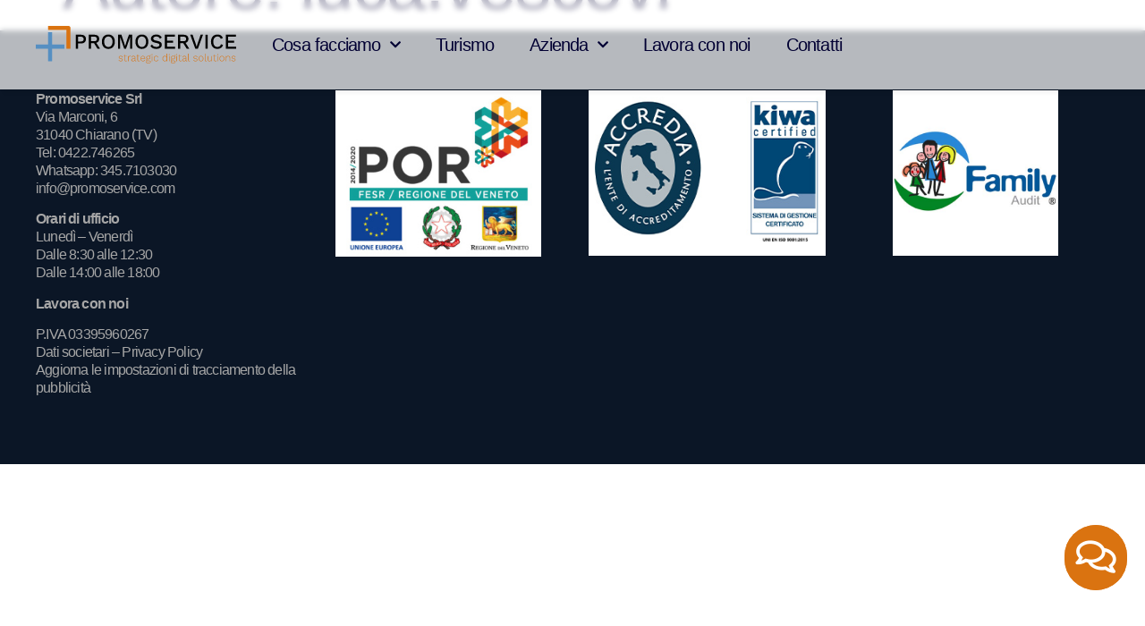

--- FILE ---
content_type: text/html; charset=UTF-8
request_url: https://promoservice.com/author/luca-vescovi/
body_size: 15247
content:
<!doctype html>
<html lang="it-IT">
<head>
	<!-- Google Tag Manager -->
	<script>(function(w,d,s,l,i){w[l]=w[l]||[];w[l].push({'gtm.start':
	new Date().getTime(),event:'gtm.js'});var f=d.getElementsByTagName(s)[0],
	j=d.createElement(s),dl=l!='dataLayer'?'&l='+l:'';j.async=true;j.src=
	'https://www.googletagmanager.com/gtm.js?id='+i+dl;f.parentNode.insertBefore(j,f);
	})(window,document,'script','dataLayer','GTM-5BHJHT9');</script>
	<!-- End Google Tag Manager -->
	<meta charset="UTF-8">
	<meta name="viewport" content="width=device-width, initial-scale=1">
	<link rel="profile" href="https://gmpg.org/xfn/11">
	<title>luca.vescovi &#8211; Promoservice</title>
<meta name='robots' content='max-image-preview:large' />
<!--
<pre>
[base64]
|                                                                                                                                                                                                          |
|            .////////////////////,                                                                                                                                                                        |
|            .//////////////////////                                                                                                                                                                       |
|                               ////                                                                                                                                                                       |
|            .////              ////                                                                                                                                                                       |
|            .////              ////     %%%%%%%%%    %%%%%%%%%%     %%%/,/%%%     %%%%      %%%%     %%%#,*%%%*    ,%%%,,#%%%    %%%%%%%%%(   %%%%%%%%%.  *%%      .%%   %%     %%%%,,%%%*   #%%%%%%%%%   |
|            .////              ////     %%      %%   %%      %%,  (%%       %%(   %% %%    /%,%%    %%       (%%   %%            %%           %%      %%   /%%     %%    %%    %%            #%#          |
|            .////              ////     %%////%%%,   %%%%%%%%%/   %%         %%   %%  %%  ,%( %%   %%%        %%    %%%%%%%/     %%%%%%%%     %%%%%%%%%     %%(   %%     %%   *%%            #%%%%%%%/    |
|            .////              ////     %%           %%    %%.    #%%       %%#   %%   %# %#  %%   .%%       /%%           %%(   %%           %%   ,%%       %%* %%      %%    %%            #%#          |
|     ////////////////////////  ////     %%           %%     *%%    .%%%. .%%%.    %%   ,%%%   %%     %%%,  (%%#    %%%*  .%%%    %%********   %%     %%#      %%%%       %%     %%%*  (%%#   #%#*******.  |
|            .////                                                                                                                                                                                         |
|            .////                                                                                                                                                                                         |
|            .////                                                                                                                                                                                         |
|            .////                                                                                                                                                                                         |
|            .////                                                                                                                                                                                         |
|                                                                                                                                                                                                          |
|                                                                                                                                                                                                          |
|     Congratulations on your curiosity, we are hiring programmers and web designers paid to optimize our projects, please send your curriculum vitae to jobs@promoservice.com                             |
|                                                                                                                                                                                                          |
[base64]
</pre>
-->
    <link rel='dns-prefetch' href='//servizi.promoservice.com' />

<link rel="alternate" type="application/rss+xml" title="Promoservice &raquo; Feed" href="https://promoservice.com/feed/" />
<link rel="alternate" type="application/rss+xml" title="Promoservice &raquo; Feed dei commenti" href="https://promoservice.com/comments/feed/" />
<link rel="alternate" type="application/rss+xml" title="Promoservice &raquo; Articoli per il feed luca.vescovi" href="https://promoservice.com/author/luca-vescovi/feed/" />
<style id='wp-img-auto-sizes-contain-inline-css'>
img:is([sizes=auto i],[sizes^="auto," i]){contain-intrinsic-size:3000px 1500px}
/*# sourceURL=wp-img-auto-sizes-contain-inline-css */
</style>
<style id='wp-emoji-styles-inline-css'>

	img.wp-smiley, img.emoji {
		display: inline !important;
		border: none !important;
		box-shadow: none !important;
		height: 1em !important;
		width: 1em !important;
		margin: 0 0.07em !important;
		vertical-align: -0.1em !important;
		background: none !important;
		padding: 0 !important;
	}
/*# sourceURL=wp-emoji-styles-inline-css */
</style>
<link rel='stylesheet' id='wp-block-library-css' href='https://promoservice.com/wp-includes/css/dist/block-library/style.min.css?ver=6.9' media='all' />
<style id='global-styles-inline-css'>
:root{--wp--preset--aspect-ratio--square: 1;--wp--preset--aspect-ratio--4-3: 4/3;--wp--preset--aspect-ratio--3-4: 3/4;--wp--preset--aspect-ratio--3-2: 3/2;--wp--preset--aspect-ratio--2-3: 2/3;--wp--preset--aspect-ratio--16-9: 16/9;--wp--preset--aspect-ratio--9-16: 9/16;--wp--preset--color--black: #000000;--wp--preset--color--cyan-bluish-gray: #abb8c3;--wp--preset--color--white: #ffffff;--wp--preset--color--pale-pink: #f78da7;--wp--preset--color--vivid-red: #cf2e2e;--wp--preset--color--luminous-vivid-orange: #ff6900;--wp--preset--color--luminous-vivid-amber: #fcb900;--wp--preset--color--light-green-cyan: #7bdcb5;--wp--preset--color--vivid-green-cyan: #00d084;--wp--preset--color--pale-cyan-blue: #8ed1fc;--wp--preset--color--vivid-cyan-blue: #0693e3;--wp--preset--color--vivid-purple: #9b51e0;--wp--preset--gradient--vivid-cyan-blue-to-vivid-purple: linear-gradient(135deg,rgb(6,147,227) 0%,rgb(155,81,224) 100%);--wp--preset--gradient--light-green-cyan-to-vivid-green-cyan: linear-gradient(135deg,rgb(122,220,180) 0%,rgb(0,208,130) 100%);--wp--preset--gradient--luminous-vivid-amber-to-luminous-vivid-orange: linear-gradient(135deg,rgb(252,185,0) 0%,rgb(255,105,0) 100%);--wp--preset--gradient--luminous-vivid-orange-to-vivid-red: linear-gradient(135deg,rgb(255,105,0) 0%,rgb(207,46,46) 100%);--wp--preset--gradient--very-light-gray-to-cyan-bluish-gray: linear-gradient(135deg,rgb(238,238,238) 0%,rgb(169,184,195) 100%);--wp--preset--gradient--cool-to-warm-spectrum: linear-gradient(135deg,rgb(74,234,220) 0%,rgb(151,120,209) 20%,rgb(207,42,186) 40%,rgb(238,44,130) 60%,rgb(251,105,98) 80%,rgb(254,248,76) 100%);--wp--preset--gradient--blush-light-purple: linear-gradient(135deg,rgb(255,206,236) 0%,rgb(152,150,240) 100%);--wp--preset--gradient--blush-bordeaux: linear-gradient(135deg,rgb(254,205,165) 0%,rgb(254,45,45) 50%,rgb(107,0,62) 100%);--wp--preset--gradient--luminous-dusk: linear-gradient(135deg,rgb(255,203,112) 0%,rgb(199,81,192) 50%,rgb(65,88,208) 100%);--wp--preset--gradient--pale-ocean: linear-gradient(135deg,rgb(255,245,203) 0%,rgb(182,227,212) 50%,rgb(51,167,181) 100%);--wp--preset--gradient--electric-grass: linear-gradient(135deg,rgb(202,248,128) 0%,rgb(113,206,126) 100%);--wp--preset--gradient--midnight: linear-gradient(135deg,rgb(2,3,129) 0%,rgb(40,116,252) 100%);--wp--preset--font-size--small: 13px;--wp--preset--font-size--medium: 20px;--wp--preset--font-size--large: 36px;--wp--preset--font-size--x-large: 42px;--wp--preset--spacing--20: 0.44rem;--wp--preset--spacing--30: 0.67rem;--wp--preset--spacing--40: 1rem;--wp--preset--spacing--50: 1.5rem;--wp--preset--spacing--60: 2.25rem;--wp--preset--spacing--70: 3.38rem;--wp--preset--spacing--80: 5.06rem;--wp--preset--shadow--natural: 6px 6px 9px rgba(0, 0, 0, 0.2);--wp--preset--shadow--deep: 12px 12px 50px rgba(0, 0, 0, 0.4);--wp--preset--shadow--sharp: 6px 6px 0px rgba(0, 0, 0, 0.2);--wp--preset--shadow--outlined: 6px 6px 0px -3px rgb(255, 255, 255), 6px 6px rgb(0, 0, 0);--wp--preset--shadow--crisp: 6px 6px 0px rgb(0, 0, 0);}:root { --wp--style--global--content-size: 800px;--wp--style--global--wide-size: 1200px; }:where(body) { margin: 0; }.wp-site-blocks > .alignleft { float: left; margin-right: 2em; }.wp-site-blocks > .alignright { float: right; margin-left: 2em; }.wp-site-blocks > .aligncenter { justify-content: center; margin-left: auto; margin-right: auto; }:where(.wp-site-blocks) > * { margin-block-start: 24px; margin-block-end: 0; }:where(.wp-site-blocks) > :first-child { margin-block-start: 0; }:where(.wp-site-blocks) > :last-child { margin-block-end: 0; }:root { --wp--style--block-gap: 24px; }:root :where(.is-layout-flow) > :first-child{margin-block-start: 0;}:root :where(.is-layout-flow) > :last-child{margin-block-end: 0;}:root :where(.is-layout-flow) > *{margin-block-start: 24px;margin-block-end: 0;}:root :where(.is-layout-constrained) > :first-child{margin-block-start: 0;}:root :where(.is-layout-constrained) > :last-child{margin-block-end: 0;}:root :where(.is-layout-constrained) > *{margin-block-start: 24px;margin-block-end: 0;}:root :where(.is-layout-flex){gap: 24px;}:root :where(.is-layout-grid){gap: 24px;}.is-layout-flow > .alignleft{float: left;margin-inline-start: 0;margin-inline-end: 2em;}.is-layout-flow > .alignright{float: right;margin-inline-start: 2em;margin-inline-end: 0;}.is-layout-flow > .aligncenter{margin-left: auto !important;margin-right: auto !important;}.is-layout-constrained > .alignleft{float: left;margin-inline-start: 0;margin-inline-end: 2em;}.is-layout-constrained > .alignright{float: right;margin-inline-start: 2em;margin-inline-end: 0;}.is-layout-constrained > .aligncenter{margin-left: auto !important;margin-right: auto !important;}.is-layout-constrained > :where(:not(.alignleft):not(.alignright):not(.alignfull)){max-width: var(--wp--style--global--content-size);margin-left: auto !important;margin-right: auto !important;}.is-layout-constrained > .alignwide{max-width: var(--wp--style--global--wide-size);}body .is-layout-flex{display: flex;}.is-layout-flex{flex-wrap: wrap;align-items: center;}.is-layout-flex > :is(*, div){margin: 0;}body .is-layout-grid{display: grid;}.is-layout-grid > :is(*, div){margin: 0;}body{padding-top: 0px;padding-right: 0px;padding-bottom: 0px;padding-left: 0px;}a:where(:not(.wp-element-button)){text-decoration: underline;}:root :where(.wp-element-button, .wp-block-button__link){background-color: #32373c;border-width: 0;color: #fff;font-family: inherit;font-size: inherit;font-style: inherit;font-weight: inherit;letter-spacing: inherit;line-height: inherit;padding-top: calc(0.667em + 2px);padding-right: calc(1.333em + 2px);padding-bottom: calc(0.667em + 2px);padding-left: calc(1.333em + 2px);text-decoration: none;text-transform: inherit;}.has-black-color{color: var(--wp--preset--color--black) !important;}.has-cyan-bluish-gray-color{color: var(--wp--preset--color--cyan-bluish-gray) !important;}.has-white-color{color: var(--wp--preset--color--white) !important;}.has-pale-pink-color{color: var(--wp--preset--color--pale-pink) !important;}.has-vivid-red-color{color: var(--wp--preset--color--vivid-red) !important;}.has-luminous-vivid-orange-color{color: var(--wp--preset--color--luminous-vivid-orange) !important;}.has-luminous-vivid-amber-color{color: var(--wp--preset--color--luminous-vivid-amber) !important;}.has-light-green-cyan-color{color: var(--wp--preset--color--light-green-cyan) !important;}.has-vivid-green-cyan-color{color: var(--wp--preset--color--vivid-green-cyan) !important;}.has-pale-cyan-blue-color{color: var(--wp--preset--color--pale-cyan-blue) !important;}.has-vivid-cyan-blue-color{color: var(--wp--preset--color--vivid-cyan-blue) !important;}.has-vivid-purple-color{color: var(--wp--preset--color--vivid-purple) !important;}.has-black-background-color{background-color: var(--wp--preset--color--black) !important;}.has-cyan-bluish-gray-background-color{background-color: var(--wp--preset--color--cyan-bluish-gray) !important;}.has-white-background-color{background-color: var(--wp--preset--color--white) !important;}.has-pale-pink-background-color{background-color: var(--wp--preset--color--pale-pink) !important;}.has-vivid-red-background-color{background-color: var(--wp--preset--color--vivid-red) !important;}.has-luminous-vivid-orange-background-color{background-color: var(--wp--preset--color--luminous-vivid-orange) !important;}.has-luminous-vivid-amber-background-color{background-color: var(--wp--preset--color--luminous-vivid-amber) !important;}.has-light-green-cyan-background-color{background-color: var(--wp--preset--color--light-green-cyan) !important;}.has-vivid-green-cyan-background-color{background-color: var(--wp--preset--color--vivid-green-cyan) !important;}.has-pale-cyan-blue-background-color{background-color: var(--wp--preset--color--pale-cyan-blue) !important;}.has-vivid-cyan-blue-background-color{background-color: var(--wp--preset--color--vivid-cyan-blue) !important;}.has-vivid-purple-background-color{background-color: var(--wp--preset--color--vivid-purple) !important;}.has-black-border-color{border-color: var(--wp--preset--color--black) !important;}.has-cyan-bluish-gray-border-color{border-color: var(--wp--preset--color--cyan-bluish-gray) !important;}.has-white-border-color{border-color: var(--wp--preset--color--white) !important;}.has-pale-pink-border-color{border-color: var(--wp--preset--color--pale-pink) !important;}.has-vivid-red-border-color{border-color: var(--wp--preset--color--vivid-red) !important;}.has-luminous-vivid-orange-border-color{border-color: var(--wp--preset--color--luminous-vivid-orange) !important;}.has-luminous-vivid-amber-border-color{border-color: var(--wp--preset--color--luminous-vivid-amber) !important;}.has-light-green-cyan-border-color{border-color: var(--wp--preset--color--light-green-cyan) !important;}.has-vivid-green-cyan-border-color{border-color: var(--wp--preset--color--vivid-green-cyan) !important;}.has-pale-cyan-blue-border-color{border-color: var(--wp--preset--color--pale-cyan-blue) !important;}.has-vivid-cyan-blue-border-color{border-color: var(--wp--preset--color--vivid-cyan-blue) !important;}.has-vivid-purple-border-color{border-color: var(--wp--preset--color--vivid-purple) !important;}.has-vivid-cyan-blue-to-vivid-purple-gradient-background{background: var(--wp--preset--gradient--vivid-cyan-blue-to-vivid-purple) !important;}.has-light-green-cyan-to-vivid-green-cyan-gradient-background{background: var(--wp--preset--gradient--light-green-cyan-to-vivid-green-cyan) !important;}.has-luminous-vivid-amber-to-luminous-vivid-orange-gradient-background{background: var(--wp--preset--gradient--luminous-vivid-amber-to-luminous-vivid-orange) !important;}.has-luminous-vivid-orange-to-vivid-red-gradient-background{background: var(--wp--preset--gradient--luminous-vivid-orange-to-vivid-red) !important;}.has-very-light-gray-to-cyan-bluish-gray-gradient-background{background: var(--wp--preset--gradient--very-light-gray-to-cyan-bluish-gray) !important;}.has-cool-to-warm-spectrum-gradient-background{background: var(--wp--preset--gradient--cool-to-warm-spectrum) !important;}.has-blush-light-purple-gradient-background{background: var(--wp--preset--gradient--blush-light-purple) !important;}.has-blush-bordeaux-gradient-background{background: var(--wp--preset--gradient--blush-bordeaux) !important;}.has-luminous-dusk-gradient-background{background: var(--wp--preset--gradient--luminous-dusk) !important;}.has-pale-ocean-gradient-background{background: var(--wp--preset--gradient--pale-ocean) !important;}.has-electric-grass-gradient-background{background: var(--wp--preset--gradient--electric-grass) !important;}.has-midnight-gradient-background{background: var(--wp--preset--gradient--midnight) !important;}.has-small-font-size{font-size: var(--wp--preset--font-size--small) !important;}.has-medium-font-size{font-size: var(--wp--preset--font-size--medium) !important;}.has-large-font-size{font-size: var(--wp--preset--font-size--large) !important;}.has-x-large-font-size{font-size: var(--wp--preset--font-size--x-large) !important;}
/*# sourceURL=global-styles-inline-css */
</style>

<link rel='stylesheet' id='parent-style-css' href='https://promoservice.com/wp-content/themes/hello-elementor/style.css?ver=6.9' media='all' />
<link data-minify="1" rel='stylesheet' id='promoservice-css' href='https://promoservice.com/wp-content/cache/min/1/wp-content/themes/promoservice/style.css?ver=1759314008' media='all' />
<link data-minify="1" rel='stylesheet' id='hello-elementor-css' href='https://promoservice.com/wp-content/cache/min/1/wp-content/themes/hello-elementor/assets/css/reset.css?ver=1759314008' media='all' />
<link data-minify="1" rel='stylesheet' id='hello-elementor-theme-style-css' href='https://promoservice.com/wp-content/cache/min/1/wp-content/themes/hello-elementor/assets/css/theme.css?ver=1759314008' media='all' />
<link data-minify="1" rel='stylesheet' id='hello-elementor-header-footer-css' href='https://promoservice.com/wp-content/cache/min/1/wp-content/themes/hello-elementor/assets/css/header-footer.css?ver=1759314008' media='all' />
<link rel='stylesheet' id='elementor-frontend-css' href='https://promoservice.com/wp-content/plugins/elementor/assets/css/frontend.min.css?ver=3.32.3' media='all' />
<style id='elementor-frontend-inline-css'>
.elementor-kit-5{--e-global-color-primary:#6EC1E4;--e-global-color-secondary:#54595F;--e-global-color-text:#7A7A7A;--e-global-color-accent:#61CE70;--e-global-color-a988f55:#020033;--e-global-color-ffd753c:#DA7310;--e-global-color-ef74797:#707378;--e-global-color-6b73f98:#A6A6A6;--e-global-typography-primary-font-family:"Inter";--e-global-typography-primary-font-size:80px;--e-global-typography-primary-font-weight:500;--e-global-typography-primary-line-height:70px;--e-global-typography-primary-letter-spacing:-2px;--e-global-typography-secondary-font-family:"Inter";--e-global-typography-secondary-font-size:64px;--e-global-typography-secondary-font-weight:400;--e-global-typography-text-font-family:"Inter";--e-global-typography-text-font-size:20px;--e-global-typography-text-font-weight:400;--e-global-typography-text-line-height:30px;--e-global-typography-text-letter-spacing:-0.8px;--e-global-typography-accent-font-family:"Roboto";--e-global-typography-accent-font-weight:500;--e-global-typography-5a0d2fe-font-family:"Inter";--e-global-typography-5a0d2fe-font-size:16px;--e-global-typography-5a0d2fe-font-weight:400;--e-global-typography-5a0d2fe-line-height:20px;--e-global-typography-5a0d2fe-letter-spacing:-0.8px;--e-global-typography-ce6e631-font-family:"Inter";--e-global-typography-ce6e631-font-size:64px;--e-global-typography-ce6e631-font-weight:500;--e-global-typography-ce6e631-line-height:67px;--e-global-typography-ce6e631-letter-spacing:-2px;--e-global-typography-12e7f4d-font-family:"Inter";--e-global-typography-12e7f4d-font-size:80px;--e-global-typography-12e7f4d-font-weight:500;--e-global-typography-12e7f4d-line-height:70px;--e-global-typography-12e7f4d-letter-spacing:-2px;--e-global-typography-def277f-font-family:"Inter";--e-global-typography-def277f-font-size:48px;--e-global-typography-def277f-font-weight:500;--e-global-typography-def277f-line-height:50px;--e-global-typography-def277f-letter-spacing:-2px;background-color:#FFFFFF;color:var( --e-global-color-ef74797 );font-family:"Inter", Sans-serif;font-size:20px;line-height:30px;letter-spacing:0.8px;--e-page-transition-entrance-animation:e-page-transition-slide-out-up;--e-page-transition-exit-animation:e-page-transition-slide-in-up;--e-page-transition-animation-duration:0ms;}.elementor-kit-5 button,.elementor-kit-5 input[type="button"],.elementor-kit-5 input[type="submit"],.elementor-kit-5 .elementor-button{background-color:var( --e-global-color-ffd753c );color:#FFFFFF;border-radius:10px 10px 10px 10px;}.elementor-kit-5 a{color:#A6A6A6;font-family:var( --e-global-typography-text-font-family ), Sans-serif;font-size:var( --e-global-typography-text-font-size );font-weight:var( --e-global-typography-text-font-weight );line-height:var( --e-global-typography-text-line-height );letter-spacing:var( --e-global-typography-text-letter-spacing );}.elementor-kit-5 a:hover{color:#888888;font-family:var( --e-global-typography-text-font-family ), Sans-serif;font-size:var( --e-global-typography-text-font-size );font-weight:var( --e-global-typography-text-font-weight );line-height:var( --e-global-typography-text-line-height );letter-spacing:var( --e-global-typography-text-letter-spacing );}.elementor-kit-5 h1{color:var( --e-global-color-a988f55 );font-family:var( --e-global-typography-12e7f4d-font-family ), Sans-serif;font-size:var( --e-global-typography-12e7f4d-font-size );font-weight:var( --e-global-typography-12e7f4d-font-weight );line-height:var( --e-global-typography-12e7f4d-line-height );letter-spacing:var( --e-global-typography-12e7f4d-letter-spacing );}.elementor-kit-5 h2{color:var( --e-global-color-a988f55 );font-family:"Inter", Sans-serif;font-size:64px;font-weight:500;line-height:80px;letter-spacing:-2px;}.elementor-kit-5 h3{color:var( --e-global-color-a988f55 );font-family:"Inter", Sans-serif;font-size:48px;font-weight:500;line-height:40px;letter-spacing:-1.6px;}.elementor-kit-5 h4{color:var( --e-global-color-a988f55 );font-family:"Inter", Sans-serif;font-size:36px;line-height:30px;}.elementor-kit-5 h5{color:var( --e-global-color-a988f55 );font-family:"Inter", Sans-serif;font-size:30px;line-height:25px;}.elementor-kit-5 button:hover,.elementor-kit-5 button:focus,.elementor-kit-5 input[type="button"]:hover,.elementor-kit-5 input[type="button"]:focus,.elementor-kit-5 input[type="submit"]:hover,.elementor-kit-5 input[type="submit"]:focus,.elementor-kit-5 .elementor-button:hover,.elementor-kit-5 .elementor-button:focus{border-radius:10px 10px 10px 10px;}.elementor-section.elementor-section-boxed > .elementor-container{max-width:1380px;}.e-con{--container-max-width:1380px;}.elementor-widget:not(:last-child){margin-block-end:20px;}.elementor-element{--widgets-spacing:20px 20px;--widgets-spacing-row:20px;--widgets-spacing-column:20px;}{}h1.entry-title{display:var(--page-title-display);}.site-header{padding-inline-end:0px;padding-inline-start:0px;}.site-footer .site-branding{flex-direction:column;align-items:stretch;}@media(max-width:1024px){.elementor-kit-5{--e-global-typography-ce6e631-font-size:46px;--e-global-typography-ce6e631-line-height:50px;}.elementor-kit-5 a{font-size:var( --e-global-typography-text-font-size );line-height:var( --e-global-typography-text-line-height );letter-spacing:var( --e-global-typography-text-letter-spacing );}.elementor-kit-5 a:hover{font-size:var( --e-global-typography-text-font-size );line-height:var( --e-global-typography-text-line-height );letter-spacing:var( --e-global-typography-text-letter-spacing );}.elementor-kit-5 h1{font-size:var( --e-global-typography-12e7f4d-font-size );line-height:var( --e-global-typography-12e7f4d-line-height );letter-spacing:var( --e-global-typography-12e7f4d-letter-spacing );}.elementor-section.elementor-section-boxed > .elementor-container{max-width:1024px;}.e-con{--container-max-width:1024px;}}@media(max-width:767px){.elementor-kit-5{--e-global-typography-ce6e631-font-size:36px;--e-global-typography-ce6e631-line-height:40px;--e-global-typography-12e7f4d-font-size:40px;--e-global-typography-12e7f4d-line-height:44px;--e-global-typography-def277f-font-size:30px;--e-global-typography-def277f-line-height:36px;}.elementor-kit-5 a{font-size:var( --e-global-typography-text-font-size );line-height:var( --e-global-typography-text-line-height );letter-spacing:var( --e-global-typography-text-letter-spacing );}.elementor-kit-5 a:hover{font-size:var( --e-global-typography-text-font-size );line-height:var( --e-global-typography-text-line-height );letter-spacing:var( --e-global-typography-text-letter-spacing );}.elementor-kit-5 h1{font-size:var( --e-global-typography-12e7f4d-font-size );line-height:var( --e-global-typography-12e7f4d-line-height );letter-spacing:var( --e-global-typography-12e7f4d-letter-spacing );}.elementor-section.elementor-section-boxed > .elementor-container{max-width:767px;}.e-con{--container-max-width:767px;}}
.elementor-30 .elementor-element.elementor-element-786a082 > .elementor-container{min-height:100px;}.elementor-30 .elementor-element.elementor-element-786a082{margin-top:0px;margin-bottom:-160px;padding:0px 30px 0px 30px;z-index:9999;}.elementor-bc-flex-widget .elementor-30 .elementor-element.elementor-element-6043bc6.elementor-column .elementor-widget-wrap{align-items:center;}.elementor-30 .elementor-element.elementor-element-6043bc6.elementor-column.elementor-element[data-element_type="column"] > .elementor-widget-wrap.elementor-element-populated{align-content:center;align-items:center;}.elementor-30 .elementor-element.elementor-element-6043bc6 > .elementor-element-populated{transition:background 0.3s, border 0.3s, border-radius 0.3s, box-shadow 0.3s;}.elementor-30 .elementor-element.elementor-element-6043bc6 > .elementor-element-populated > .elementor-background-overlay{transition:background 0.3s, border-radius 0.3s, opacity 0.3s;}.elementor-widget-image .widget-image-caption{color:var( --e-global-color-text );font-family:var( --e-global-typography-text-font-family ), Sans-serif;font-size:var( --e-global-typography-text-font-size );font-weight:var( --e-global-typography-text-font-weight );line-height:var( --e-global-typography-text-line-height );letter-spacing:var( --e-global-typography-text-letter-spacing );}.elementor-30 .elementor-element.elementor-element-ddd02c8 img{width:100%;max-width:100%;}.elementor-bc-flex-widget .elementor-30 .elementor-element.elementor-element-eb89d80.elementor-column .elementor-widget-wrap{align-items:center;}.elementor-30 .elementor-element.elementor-element-eb89d80.elementor-column.elementor-element[data-element_type="column"] > .elementor-widget-wrap.elementor-element-populated{align-content:center;align-items:center;}.elementor-widget-nav-menu .elementor-nav-menu .elementor-item{font-family:var( --e-global-typography-primary-font-family ), Sans-serif;font-size:var( --e-global-typography-primary-font-size );font-weight:var( --e-global-typography-primary-font-weight );line-height:var( --e-global-typography-primary-line-height );letter-spacing:var( --e-global-typography-primary-letter-spacing );}.elementor-widget-nav-menu .elementor-nav-menu--main .elementor-item{color:var( --e-global-color-text );fill:var( --e-global-color-text );}.elementor-widget-nav-menu .elementor-nav-menu--main .elementor-item:hover,
					.elementor-widget-nav-menu .elementor-nav-menu--main .elementor-item.elementor-item-active,
					.elementor-widget-nav-menu .elementor-nav-menu--main .elementor-item.highlighted,
					.elementor-widget-nav-menu .elementor-nav-menu--main .elementor-item:focus{color:var( --e-global-color-accent );fill:var( --e-global-color-accent );}.elementor-widget-nav-menu .elementor-nav-menu--main:not(.e--pointer-framed) .elementor-item:before,
					.elementor-widget-nav-menu .elementor-nav-menu--main:not(.e--pointer-framed) .elementor-item:after{background-color:var( --e-global-color-accent );}.elementor-widget-nav-menu .e--pointer-framed .elementor-item:before,
					.elementor-widget-nav-menu .e--pointer-framed .elementor-item:after{border-color:var( --e-global-color-accent );}.elementor-widget-nav-menu{--e-nav-menu-divider-color:var( --e-global-color-text );}.elementor-widget-nav-menu .elementor-nav-menu--dropdown .elementor-item, .elementor-widget-nav-menu .elementor-nav-menu--dropdown  .elementor-sub-item{font-family:var( --e-global-typography-accent-font-family ), Sans-serif;font-weight:var( --e-global-typography-accent-font-weight );}.elementor-30 .elementor-element.elementor-element-82247f3 .elementor-menu-toggle{margin:0 auto;}.elementor-30 .elementor-element.elementor-element-82247f3 .elementor-nav-menu .elementor-item{font-family:var( --e-global-typography-text-font-family ), Sans-serif;font-size:var( --e-global-typography-text-font-size );font-weight:var( --e-global-typography-text-font-weight );line-height:var( --e-global-typography-text-line-height );letter-spacing:var( --e-global-typography-text-letter-spacing );}.elementor-30 .elementor-element.elementor-element-82247f3 .elementor-nav-menu--main .elementor-item{color:var( --e-global-color-a988f55 );fill:var( --e-global-color-a988f55 );}.elementor-30 .elementor-element.elementor-element-82247f3 .elementor-nav-menu--main .elementor-item:hover,
					.elementor-30 .elementor-element.elementor-element-82247f3 .elementor-nav-menu--main .elementor-item.elementor-item-active,
					.elementor-30 .elementor-element.elementor-element-82247f3 .elementor-nav-menu--main .elementor-item.highlighted,
					.elementor-30 .elementor-element.elementor-element-82247f3 .elementor-nav-menu--main .elementor-item:focus{color:var( --e-global-color-ffd753c );fill:var( --e-global-color-ffd753c );}.elementor-30 .elementor-element.elementor-element-82247f3 .elementor-nav-menu--main:not(.e--pointer-framed) .elementor-item:before,
					.elementor-30 .elementor-element.elementor-element-82247f3 .elementor-nav-menu--main:not(.e--pointer-framed) .elementor-item:after{background-color:var( --e-global-color-ffd753c );}.elementor-30 .elementor-element.elementor-element-82247f3 .e--pointer-framed .elementor-item:before,
					.elementor-30 .elementor-element.elementor-element-82247f3 .e--pointer-framed .elementor-item:after{border-color:var( --e-global-color-ffd753c );}.elementor-30 .elementor-element.elementor-element-82247f3 .elementor-nav-menu--main .elementor-item.elementor-item-active{color:#020033CF;}.elementor-30 .elementor-element.elementor-element-82247f3 .e--pointer-framed .elementor-item:before{border-width:2px;}.elementor-30 .elementor-element.elementor-element-82247f3 .e--pointer-framed.e--animation-draw .elementor-item:before{border-width:0 0 2px 2px;}.elementor-30 .elementor-element.elementor-element-82247f3 .e--pointer-framed.e--animation-draw .elementor-item:after{border-width:2px 2px 0 0;}.elementor-30 .elementor-element.elementor-element-82247f3 .e--pointer-framed.e--animation-corners .elementor-item:before{border-width:2px 0 0 2px;}.elementor-30 .elementor-element.elementor-element-82247f3 .e--pointer-framed.e--animation-corners .elementor-item:after{border-width:0 2px 2px 0;}.elementor-30 .elementor-element.elementor-element-82247f3 .e--pointer-underline .elementor-item:after,
					 .elementor-30 .elementor-element.elementor-element-82247f3 .e--pointer-overline .elementor-item:before,
					 .elementor-30 .elementor-element.elementor-element-82247f3 .e--pointer-double-line .elementor-item:before,
					 .elementor-30 .elementor-element.elementor-element-82247f3 .e--pointer-double-line .elementor-item:after{height:2px;}.elementor-30 .elementor-element.elementor-element-82247f3 .elementor-nav-menu--dropdown a, .elementor-30 .elementor-element.elementor-element-82247f3 .elementor-menu-toggle{color:var( --e-global-color-a988f55 );fill:var( --e-global-color-a988f55 );}.elementor-30 .elementor-element.elementor-element-82247f3 .elementor-nav-menu--dropdown a:hover,
					.elementor-30 .elementor-element.elementor-element-82247f3 .elementor-nav-menu--dropdown a:focus,
					.elementor-30 .elementor-element.elementor-element-82247f3 .elementor-nav-menu--dropdown a.elementor-item-active,
					.elementor-30 .elementor-element.elementor-element-82247f3 .elementor-nav-menu--dropdown a.highlighted,
					.elementor-30 .elementor-element.elementor-element-82247f3 .elementor-menu-toggle:hover,
					.elementor-30 .elementor-element.elementor-element-82247f3 .elementor-menu-toggle:focus{color:var( --e-global-color-ffd753c );}.elementor-30 .elementor-element.elementor-element-82247f3 .elementor-nav-menu--dropdown a:hover,
					.elementor-30 .elementor-element.elementor-element-82247f3 .elementor-nav-menu--dropdown a:focus,
					.elementor-30 .elementor-element.elementor-element-82247f3 .elementor-nav-menu--dropdown a.elementor-item-active,
					.elementor-30 .elementor-element.elementor-element-82247f3 .elementor-nav-menu--dropdown a.highlighted{background-color:#FFFFFF00;}.elementor-30 .elementor-element.elementor-element-82247f3 .elementor-nav-menu--dropdown .elementor-item, .elementor-30 .elementor-element.elementor-element-82247f3 .elementor-nav-menu--dropdown  .elementor-sub-item{font-family:var( --e-global-typography-text-font-family ), Sans-serif;font-size:var( --e-global-typography-text-font-size );font-weight:var( --e-global-typography-text-font-weight );letter-spacing:var( --e-global-typography-text-letter-spacing );}.elementor-30 .elementor-element.elementor-element-aa254c9:not(.elementor-motion-effects-element-type-background), .elementor-30 .elementor-element.elementor-element-aa254c9 > .elementor-motion-effects-container > .elementor-motion-effects-layer{background-color:#FFFFFFCC;}.elementor-30 .elementor-element.elementor-element-aa254c9 > .elementor-container{min-height:100px;}.elementor-30 .elementor-element.elementor-element-aa254c9{transition:background 0.3s, border 0.3s, border-radius 0.3s, box-shadow 0.3s;margin-top:0px;margin-bottom:-160px;padding:0px 30px 0px 30px;z-index:9999;}.elementor-30 .elementor-element.elementor-element-aa254c9 > .elementor-background-overlay{transition:background 0.3s, border-radius 0.3s, opacity 0.3s;}.elementor-bc-flex-widget .elementor-30 .elementor-element.elementor-element-c1c4862.elementor-column .elementor-widget-wrap{align-items:center;}.elementor-30 .elementor-element.elementor-element-c1c4862.elementor-column.elementor-element[data-element_type="column"] > .elementor-widget-wrap.elementor-element-populated{align-content:center;align-items:center;}.elementor-30 .elementor-element.elementor-element-5dec426{text-align:center;}.elementor-30 .elementor-element.elementor-element-5dec426 img{width:100%;max-width:100%;height:100%;}.elementor-bc-flex-widget .elementor-30 .elementor-element.elementor-element-ce37fd0.elementor-column .elementor-widget-wrap{align-items:center;}.elementor-30 .elementor-element.elementor-element-ce37fd0.elementor-column.elementor-element[data-element_type="column"] > .elementor-widget-wrap.elementor-element-populated{align-content:center;align-items:center;}.elementor-30 .elementor-element.elementor-element-ce37fd0 > .elementor-element-populated{transition:background 0.3s, border 0.3s, border-radius 0.3s, box-shadow 0.3s;}.elementor-30 .elementor-element.elementor-element-ce37fd0 > .elementor-element-populated > .elementor-background-overlay{transition:background 0.3s, border-radius 0.3s, opacity 0.3s;}.elementor-theme-builder-content-area{height:400px;}.elementor-location-header:before, .elementor-location-footer:before{content:"";display:table;clear:both;}@media(max-width:1024px){.elementor-widget-image .widget-image-caption{font-size:var( --e-global-typography-text-font-size );line-height:var( --e-global-typography-text-line-height );letter-spacing:var( --e-global-typography-text-letter-spacing );}.elementor-30 .elementor-element.elementor-element-ddd02c8{text-align:left;}.elementor-30 .elementor-element.elementor-element-ddd02c8 img{max-width:80%;}.elementor-widget-nav-menu .elementor-nav-menu .elementor-item{font-size:var( --e-global-typography-primary-font-size );line-height:var( --e-global-typography-primary-line-height );letter-spacing:var( --e-global-typography-primary-letter-spacing );}.elementor-30 .elementor-element.elementor-element-82247f3 .elementor-nav-menu .elementor-item{font-size:var( --e-global-typography-text-font-size );line-height:var( --e-global-typography-text-line-height );letter-spacing:var( --e-global-typography-text-letter-spacing );}.elementor-30 .elementor-element.elementor-element-82247f3 .elementor-nav-menu--dropdown .elementor-item, .elementor-30 .elementor-element.elementor-element-82247f3 .elementor-nav-menu--dropdown  .elementor-sub-item{font-size:var( --e-global-typography-text-font-size );letter-spacing:var( --e-global-typography-text-letter-spacing );}}@media(min-width:768px){.elementor-30 .elementor-element.elementor-element-6043bc6{width:20%;}.elementor-30 .elementor-element.elementor-element-eb89d80{width:80%;}}@media(max-width:1024px) and (min-width:768px){.elementor-30 .elementor-element.elementor-element-6043bc6{width:50%;}.elementor-30 .elementor-element.elementor-element-eb89d80{width:50%;}}@media(max-width:767px){.elementor-30 .elementor-element.elementor-element-786a082{padding:0px 0px 0px 0px;}.elementor-30 .elementor-element.elementor-element-6043bc6{width:70%;}.elementor-widget-image .widget-image-caption{font-size:var( --e-global-typography-text-font-size );line-height:var( --e-global-typography-text-line-height );letter-spacing:var( --e-global-typography-text-letter-spacing );}.elementor-30 .elementor-element.elementor-element-ddd02c8 img{max-width:100%;}.elementor-30 .elementor-element.elementor-element-eb89d80{width:30%;}.elementor-widget-nav-menu .elementor-nav-menu .elementor-item{font-size:var( --e-global-typography-primary-font-size );line-height:var( --e-global-typography-primary-line-height );letter-spacing:var( --e-global-typography-primary-letter-spacing );}.elementor-30 .elementor-element.elementor-element-82247f3 .elementor-nav-menu .elementor-item{font-size:var( --e-global-typography-text-font-size );line-height:var( --e-global-typography-text-line-height );letter-spacing:var( --e-global-typography-text-letter-spacing );}.elementor-30 .elementor-element.elementor-element-82247f3 .elementor-nav-menu--dropdown .elementor-item, .elementor-30 .elementor-element.elementor-element-82247f3 .elementor-nav-menu--dropdown  .elementor-sub-item{font-size:var( --e-global-typography-text-font-size );letter-spacing:var( --e-global-typography-text-letter-spacing );}.elementor-30 .elementor-element.elementor-element-aa254c9 > .elementor-container{min-height:0px;}.elementor-30 .elementor-element.elementor-element-aa254c9{padding:0px 0px 0px 0px;}.elementor-30 .elementor-element.elementor-element-c1c4862{width:60%;}.elementor-30 .elementor-element.elementor-element-5dec426 > .elementor-widget-container{padding:0px 5px 0px 5px;}.elementor-30 .elementor-element.elementor-element-ce37fd0{width:40%;}}
.elementor-37 .elementor-element.elementor-element-7db1cf6f:not(.elementor-motion-effects-element-type-background), .elementor-37 .elementor-element.elementor-element-7db1cf6f > .elementor-motion-effects-container > .elementor-motion-effects-layer{background-color:#0B1626;}.elementor-37 .elementor-element.elementor-element-7db1cf6f > .elementor-container{max-width:1200px;min-height:30vh;}.elementor-37 .elementor-element.elementor-element-7db1cf6f{transition:background 0.3s, border 0.3s, border-radius 0.3s, box-shadow 0.3s;margin-top:0%;margin-bottom:0%;padding:67px 0px 60px 0px;}.elementor-37 .elementor-element.elementor-element-7db1cf6f > .elementor-background-overlay{transition:background 0.3s, border-radius 0.3s, opacity 0.3s;}.elementor-bc-flex-widget .elementor-37 .elementor-element.elementor-element-1c499ce3.elementor-column .elementor-widget-wrap{align-items:space-around;}.elementor-37 .elementor-element.elementor-element-1c499ce3.elementor-column.elementor-element[data-element_type="column"] > .elementor-widget-wrap.elementor-element-populated{align-content:space-around;align-items:space-around;}.elementor-37 .elementor-element.elementor-element-1c499ce3 > .elementor-element-populated{padding:0% 0% 0% 0%;}.elementor-widget-text-editor{font-family:var( --e-global-typography-text-font-family ), Sans-serif;font-size:var( --e-global-typography-text-font-size );font-weight:var( --e-global-typography-text-font-weight );line-height:var( --e-global-typography-text-line-height );letter-spacing:var( --e-global-typography-text-letter-spacing );color:var( --e-global-color-text );}.elementor-widget-text-editor.elementor-drop-cap-view-stacked .elementor-drop-cap{background-color:var( --e-global-color-primary );}.elementor-widget-text-editor.elementor-drop-cap-view-framed .elementor-drop-cap, .elementor-widget-text-editor.elementor-drop-cap-view-default .elementor-drop-cap{color:var( --e-global-color-primary );border-color:var( --e-global-color-primary );}.elementor-37 .elementor-element.elementor-element-693f2515{width:100%;max-width:100%;font-family:var( --e-global-typography-5a0d2fe-font-family ), Sans-serif;font-size:var( --e-global-typography-5a0d2fe-font-size );font-weight:var( --e-global-typography-5a0d2fe-font-weight );line-height:var( --e-global-typography-5a0d2fe-line-height );letter-spacing:var( --e-global-typography-5a0d2fe-letter-spacing );color:#A6A6A6;}.elementor-37 .elementor-element.elementor-element-693f2515 > .elementor-widget-container{margin:0% 0% 0% 0%;padding:0px 0px 0px 0px;}.elementor-37 .elementor-element.elementor-element-364528bd > .elementor-element-populated{margin:0px 0px 0px 0px;--e-column-margin-right:0px;--e-column-margin-left:0px;padding:0px 0px 0px 0px;}.elementor-widget-image .widget-image-caption{color:var( --e-global-color-text );font-family:var( --e-global-typography-text-font-family ), Sans-serif;font-size:var( --e-global-typography-text-font-size );font-weight:var( --e-global-typography-text-font-weight );line-height:var( --e-global-typography-text-line-height );letter-spacing:var( --e-global-typography-text-letter-spacing );}.elementor-37 .elementor-element.elementor-element-e4eecc0{text-align:center;}.elementor-37 .elementor-element.elementor-element-e4eecc0 img{max-width:230px;}.elementor-37 .elementor-element.elementor-element-54cc37c > .elementor-element-populated{margin:0px 0px 0px 0px;--e-column-margin-right:0px;--e-column-margin-left:0px;padding:0px 0px 0px 0px;}.elementor-37 .elementor-element.elementor-element-9bb199f{text-align:center;}.elementor-37 .elementor-element.elementor-element-9bb199f img{max-width:265px;}.elementor-widget-icon.elementor-view-stacked .elementor-icon{background-color:var( --e-global-color-primary );}.elementor-widget-icon.elementor-view-framed .elementor-icon, .elementor-widget-icon.elementor-view-default .elementor-icon{color:var( --e-global-color-primary );border-color:var( --e-global-color-primary );}.elementor-widget-icon.elementor-view-framed .elementor-icon, .elementor-widget-icon.elementor-view-default .elementor-icon svg{fill:var( --e-global-color-primary );}.elementor-37 .elementor-element.elementor-element-633e62a{width:auto;max-width:auto;bottom:60px;z-index:9999999;}.elementor-37 .elementor-element.elementor-element-633e62a > .elementor-widget-container:hover{--e-transform-rotateZ:10deg;}.elementor-37 .elementor-element.elementor-element-633e62a > .elementor-widget-container{background-color:var( --e-global-color-ffd753c );padding:15px 15px 10px 15px;border-radius:90px 90px 90px 90px;}body:not(.rtl) .elementor-37 .elementor-element.elementor-element-633e62a{right:20px;}body.rtl .elementor-37 .elementor-element.elementor-element-633e62a{left:20px;}.elementor-37 .elementor-element.elementor-element-633e62a .elementor-icon-wrapper{text-align:center;}.elementor-37 .elementor-element.elementor-element-633e62a.elementor-view-stacked .elementor-icon{background-color:#FFFFFF;}.elementor-37 .elementor-element.elementor-element-633e62a.elementor-view-framed .elementor-icon, .elementor-37 .elementor-element.elementor-element-633e62a.elementor-view-default .elementor-icon{color:#FFFFFF;border-color:#FFFFFF;}.elementor-37 .elementor-element.elementor-element-633e62a.elementor-view-framed .elementor-icon, .elementor-37 .elementor-element.elementor-element-633e62a.elementor-view-default .elementor-icon svg{fill:#FFFFFF;}.elementor-37 .elementor-element.elementor-element-633e62a .elementor-icon{font-size:40px;}.elementor-37 .elementor-element.elementor-element-633e62a .elementor-icon svg{height:40px;}.elementor-37 .elementor-element.elementor-element-633e62a .elementor-icon i, .elementor-37 .elementor-element.elementor-element-633e62a .elementor-icon svg{transform:rotate(3deg);}.elementor-37 .elementor-element.elementor-element-9b2b9eb > .elementor-element-populated{margin:0px 0px 0px 0px;--e-column-margin-right:0px;--e-column-margin-left:0px;padding:0px 0px 0px 0px;}.elementor-37 .elementor-element.elementor-element-68ec52d{text-align:center;}.elementor-37 .elementor-element.elementor-element-68ec52d img{max-width:185px;}.elementor-37 .elementor-element.elementor-element-1e261dd{width:auto;max-width:auto;bottom:60px;z-index:9999999;}.elementor-37 .elementor-element.elementor-element-1e261dd > .elementor-widget-container:hover{--e-transform-rotateZ:10deg;}.elementor-37 .elementor-element.elementor-element-1e261dd > .elementor-widget-container{background-color:var( --e-global-color-ffd753c );padding:15px 15px 10px 15px;border-radius:90px 90px 90px 90px;}body:not(.rtl) .elementor-37 .elementor-element.elementor-element-1e261dd{right:20px;}body.rtl .elementor-37 .elementor-element.elementor-element-1e261dd{left:20px;}.elementor-37 .elementor-element.elementor-element-1e261dd .elementor-icon-wrapper{text-align:center;}.elementor-37 .elementor-element.elementor-element-1e261dd.elementor-view-stacked .elementor-icon{background-color:#FFFFFF;}.elementor-37 .elementor-element.elementor-element-1e261dd.elementor-view-framed .elementor-icon, .elementor-37 .elementor-element.elementor-element-1e261dd.elementor-view-default .elementor-icon{color:#FFFFFF;border-color:#FFFFFF;}.elementor-37 .elementor-element.elementor-element-1e261dd.elementor-view-framed .elementor-icon, .elementor-37 .elementor-element.elementor-element-1e261dd.elementor-view-default .elementor-icon svg{fill:#FFFFFF;}.elementor-37 .elementor-element.elementor-element-1e261dd .elementor-icon{font-size:40px;}.elementor-37 .elementor-element.elementor-element-1e261dd .elementor-icon svg{height:40px;}.elementor-37 .elementor-element.elementor-element-1e261dd .elementor-icon i, .elementor-37 .elementor-element.elementor-element-1e261dd .elementor-icon svg{transform:rotate(3deg);}.elementor-theme-builder-content-area{height:400px;}.elementor-location-header:before, .elementor-location-footer:before{content:"";display:table;clear:both;}@media(max-width:1024px) and (min-width:768px){.elementor-37 .elementor-element.elementor-element-1c499ce3{width:50%;}.elementor-37 .elementor-element.elementor-element-364528bd{width:100%;}.elementor-37 .elementor-element.elementor-element-54cc37c{width:100%;}.elementor-37 .elementor-element.elementor-element-9b2b9eb{width:100%;}}@media(max-width:1024px){.elementor-37 .elementor-element.elementor-element-7db1cf6f{padding:0% 3% 10% 3%;}.elementor-bc-flex-widget .elementor-37 .elementor-element.elementor-element-1c499ce3.elementor-column .elementor-widget-wrap{align-items:flex-start;}.elementor-37 .elementor-element.elementor-element-1c499ce3.elementor-column.elementor-element[data-element_type="column"] > .elementor-widget-wrap.elementor-element-populated{align-content:flex-start;align-items:flex-start;}.elementor-37 .elementor-element.elementor-element-1c499ce3 > .elementor-element-populated{margin:20px 0px 0px 0px;--e-column-margin-right:0px;--e-column-margin-left:0px;}.elementor-widget-text-editor{font-size:var( --e-global-typography-text-font-size );line-height:var( --e-global-typography-text-line-height );letter-spacing:var( --e-global-typography-text-letter-spacing );}.elementor-37 .elementor-element.elementor-element-693f2515 > .elementor-widget-container{margin:0px 0px 0px 0px;}.elementor-37 .elementor-element.elementor-element-693f2515{font-size:var( --e-global-typography-5a0d2fe-font-size );line-height:var( --e-global-typography-5a0d2fe-line-height );letter-spacing:var( --e-global-typography-5a0d2fe-letter-spacing );}.elementor-37 .elementor-element.elementor-element-364528bd > .elementor-element-populated{margin:5% 0% 0% 0%;--e-column-margin-right:0%;--e-column-margin-left:0%;}.elementor-widget-image .widget-image-caption{font-size:var( --e-global-typography-text-font-size );line-height:var( --e-global-typography-text-line-height );letter-spacing:var( --e-global-typography-text-letter-spacing );}.elementor-37 .elementor-element.elementor-element-e4eecc0{text-align:center;}.elementor-37 .elementor-element.elementor-element-54cc37c > .elementor-element-populated{margin:5% 0% 0% 0%;--e-column-margin-right:0%;--e-column-margin-left:0%;}.elementor-37 .elementor-element.elementor-element-9bb199f{text-align:center;}body:not(.rtl) .elementor-37 .elementor-element.elementor-element-633e62a{right:20px;}body.rtl .elementor-37 .elementor-element.elementor-element-633e62a{left:20px;}.elementor-37 .elementor-element.elementor-element-633e62a{bottom:25px;}.elementor-37 .elementor-element.elementor-element-9b2b9eb > .elementor-element-populated{margin:5% 0% 0% 0%;--e-column-margin-right:0%;--e-column-margin-left:0%;}.elementor-37 .elementor-element.elementor-element-68ec52d{text-align:center;}body:not(.rtl) .elementor-37 .elementor-element.elementor-element-1e261dd{right:20px;}body.rtl .elementor-37 .elementor-element.elementor-element-1e261dd{left:20px;}.elementor-37 .elementor-element.elementor-element-1e261dd{bottom:25px;}}@media(max-width:767px){.elementor-37 .elementor-element.elementor-element-7db1cf6f{margin-top:20%;margin-bottom:0%;padding:0px 20px 20px 20px;}.elementor-37 .elementor-element.elementor-element-1c499ce3 > .elementor-element-populated{padding:0px 0px 0px 0px;}.elementor-widget-text-editor{font-size:var( --e-global-typography-text-font-size );line-height:var( --e-global-typography-text-line-height );letter-spacing:var( --e-global-typography-text-letter-spacing );}.elementor-37 .elementor-element.elementor-element-693f2515{font-size:var( --e-global-typography-5a0d2fe-font-size );line-height:var( --e-global-typography-5a0d2fe-line-height );letter-spacing:var( --e-global-typography-5a0d2fe-letter-spacing );}.elementor-widget-image .widget-image-caption{font-size:var( --e-global-typography-text-font-size );line-height:var( --e-global-typography-text-line-height );letter-spacing:var( --e-global-typography-text-letter-spacing );}body:not(.rtl) .elementor-37 .elementor-element.elementor-element-633e62a{right:10px;}body.rtl .elementor-37 .elementor-element.elementor-element-633e62a{left:10px;}.elementor-37 .elementor-element.elementor-element-633e62a{bottom:10px;}body:not(.rtl) .elementor-37 .elementor-element.elementor-element-1e261dd{right:10px;}body.rtl .elementor-37 .elementor-element.elementor-element-1e261dd{left:10px;}.elementor-37 .elementor-element.elementor-element-1e261dd{bottom:10px;}}
.elementor-482 .elementor-element.elementor-element-a0b938e:not(.elementor-motion-effects-element-type-background), .elementor-482 .elementor-element.elementor-element-a0b938e > .elementor-motion-effects-container > .elementor-motion-effects-layer{background-image:url("https://promoservice.com/wp-content/uploads/2023/08/WAVE-menu.svg");background-position:center right;}.elementor-482 .elementor-element.elementor-element-a0b938e > .elementor-container{min-height:100vh;}.elementor-482 .elementor-element.elementor-element-a0b938e{transition:background 0.3s, border 0.3s, border-radius 0.3s, box-shadow 0.3s;margin-top:0px;margin-bottom:0px;padding:30px 70px 70px 70px;z-index:99999;}.elementor-482 .elementor-element.elementor-element-a0b938e > .elementor-background-overlay{transition:background 0.3s, border-radius 0.3s, opacity 0.3s;}.elementor-bc-flex-widget .elementor-482 .elementor-element.elementor-element-9738dc0.elementor-column .elementor-widget-wrap{align-items:flex-end;}.elementor-482 .elementor-element.elementor-element-9738dc0.elementor-column.elementor-element[data-element_type="column"] > .elementor-widget-wrap.elementor-element-populated{align-content:flex-end;align-items:flex-end;}.elementor-482 .elementor-element.elementor-element-9738dc0 > .elementor-element-populated{transition:background 0.3s, border 0.3s, border-radius 0.3s, box-shadow 0.3s;}.elementor-482 .elementor-element.elementor-element-9738dc0 > .elementor-element-populated > .elementor-background-overlay{transition:background 0.3s, border-radius 0.3s, opacity 0.3s;}.elementor-widget-icon.elementor-view-stacked .elementor-icon{background-color:var( --e-global-color-primary );}.elementor-widget-icon.elementor-view-framed .elementor-icon, .elementor-widget-icon.elementor-view-default .elementor-icon{color:var( --e-global-color-primary );border-color:var( --e-global-color-primary );}.elementor-widget-icon.elementor-view-framed .elementor-icon, .elementor-widget-icon.elementor-view-default .elementor-icon svg{fill:var( --e-global-color-primary );}body:not(.rtl) .elementor-482 .elementor-element.elementor-element-c78f05d{left:-11px;}body.rtl .elementor-482 .elementor-element.elementor-element-c78f05d{right:-11px;}.elementor-482 .elementor-element.elementor-element-c78f05d{top:-10px;}.elementor-482 .elementor-element.elementor-element-c78f05d .elementor-icon-wrapper{text-align:left;}.elementor-482 .elementor-element.elementor-element-c78f05d.elementor-view-stacked .elementor-icon{background-color:#FFFFFF;}.elementor-482 .elementor-element.elementor-element-c78f05d.elementor-view-framed .elementor-icon, .elementor-482 .elementor-element.elementor-element-c78f05d.elementor-view-default .elementor-icon{color:#FFFFFF;border-color:#FFFFFF;}.elementor-482 .elementor-element.elementor-element-c78f05d.elementor-view-framed .elementor-icon, .elementor-482 .elementor-element.elementor-element-c78f05d.elementor-view-default .elementor-icon svg{fill:#FFFFFF;}.elementor-482 .elementor-element.elementor-element-c78f05d .elementor-icon{font-size:40px;}.elementor-482 .elementor-element.elementor-element-c78f05d .elementor-icon svg{height:40px;}.elementor-482 .elementor-element.elementor-element-c78f05d .elementor-icon i, .elementor-482 .elementor-element.elementor-element-c78f05d .elementor-icon svg{transform:rotate(45deg);}.elementor-widget-nav-menu .elementor-nav-menu .elementor-item{font-family:var( --e-global-typography-primary-font-family ), Sans-serif;font-size:var( --e-global-typography-primary-font-size );font-weight:var( --e-global-typography-primary-font-weight );line-height:var( --e-global-typography-primary-line-height );letter-spacing:var( --e-global-typography-primary-letter-spacing );}.elementor-widget-nav-menu .elementor-nav-menu--main .elementor-item{color:var( --e-global-color-text );fill:var( --e-global-color-text );}.elementor-widget-nav-menu .elementor-nav-menu--main .elementor-item:hover,
					.elementor-widget-nav-menu .elementor-nav-menu--main .elementor-item.elementor-item-active,
					.elementor-widget-nav-menu .elementor-nav-menu--main .elementor-item.highlighted,
					.elementor-widget-nav-menu .elementor-nav-menu--main .elementor-item:focus{color:var( --e-global-color-accent );fill:var( --e-global-color-accent );}.elementor-widget-nav-menu .elementor-nav-menu--main:not(.e--pointer-framed) .elementor-item:before,
					.elementor-widget-nav-menu .elementor-nav-menu--main:not(.e--pointer-framed) .elementor-item:after{background-color:var( --e-global-color-accent );}.elementor-widget-nav-menu .e--pointer-framed .elementor-item:before,
					.elementor-widget-nav-menu .e--pointer-framed .elementor-item:after{border-color:var( --e-global-color-accent );}.elementor-widget-nav-menu{--e-nav-menu-divider-color:var( --e-global-color-text );}.elementor-widget-nav-menu .elementor-nav-menu--dropdown .elementor-item, .elementor-widget-nav-menu .elementor-nav-menu--dropdown  .elementor-sub-item{font-family:var( --e-global-typography-accent-font-family ), Sans-serif;font-weight:var( --e-global-typography-accent-font-weight );}.elementor-482 .elementor-element.elementor-element-31dc716 .elementor-nav-menu--dropdown a, .elementor-482 .elementor-element.elementor-element-31dc716 .elementor-menu-toggle{color:#FFFFFF;fill:#FFFFFF;}.elementor-482 .elementor-element.elementor-element-31dc716 .elementor-nav-menu--dropdown{background-color:#0B162600;}.elementor-482 .elementor-element.elementor-element-31dc716 .elementor-nav-menu--dropdown a:hover,
					.elementor-482 .elementor-element.elementor-element-31dc716 .elementor-nav-menu--dropdown a:focus,
					.elementor-482 .elementor-element.elementor-element-31dc716 .elementor-nav-menu--dropdown a.elementor-item-active,
					.elementor-482 .elementor-element.elementor-element-31dc716 .elementor-nav-menu--dropdown a.highlighted,
					.elementor-482 .elementor-element.elementor-element-31dc716 .elementor-menu-toggle:hover,
					.elementor-482 .elementor-element.elementor-element-31dc716 .elementor-menu-toggle:focus{color:var( --e-global-color-ffd753c );}.elementor-482 .elementor-element.elementor-element-31dc716 .elementor-nav-menu--dropdown a:hover,
					.elementor-482 .elementor-element.elementor-element-31dc716 .elementor-nav-menu--dropdown a:focus,
					.elementor-482 .elementor-element.elementor-element-31dc716 .elementor-nav-menu--dropdown a.elementor-item-active,
					.elementor-482 .elementor-element.elementor-element-31dc716 .elementor-nav-menu--dropdown a.highlighted{background-color:#02010100;}.elementor-482 .elementor-element.elementor-element-31dc716 .elementor-nav-menu--dropdown a.elementor-item-active{color:var( --e-global-color-ffd753c );background-color:#02010100;}.elementor-482 .elementor-element.elementor-element-31dc716 .elementor-nav-menu--dropdown .elementor-item, .elementor-482 .elementor-element.elementor-element-31dc716 .elementor-nav-menu--dropdown  .elementor-sub-item{font-family:"Inter", Sans-serif;font-size:60px;font-weight:500;word-spacing:0px;}.elementor-482 .elementor-element.elementor-element-31dc716 .elementor-nav-menu--dropdown a{padding-top:5px;padding-bottom:5px;}.elementor-482 .elementor-element.elementor-element-76db1b5{--spacer-size:57px;}#elementor-popup-modal-482 .dialog-widget-content{animation-duration:0.4s;background-color:#0B1626;box-shadow:2px 8px 23px 3px rgba(0,0,0,0.2);}#elementor-popup-modal-482 .dialog-message{width:100vw;height:100vh;align-items:flex-start;}#elementor-popup-modal-482{justify-content:center;align-items:center;}@media(max-width:1024px) and (min-width:768px){.elementor-482 .elementor-element.elementor-element-9738dc0{width:100%;}}@media(max-width:1024px){.elementor-482 .elementor-element.elementor-element-a0b938e{padding:20px 20px 20px 20px;}.elementor-bc-flex-widget .elementor-482 .elementor-element.elementor-element-9738dc0.elementor-column .elementor-widget-wrap{align-items:center;}.elementor-482 .elementor-element.elementor-element-9738dc0.elementor-column.elementor-element[data-element_type="column"] > .elementor-widget-wrap.elementor-element-populated{align-content:center;align-items:center;}.elementor-482 .elementor-element.elementor-element-9738dc0 > .elementor-element-populated{padding:0px 0px 0px 0px;}.elementor-widget-nav-menu .elementor-nav-menu .elementor-item{font-size:var( --e-global-typography-primary-font-size );line-height:var( --e-global-typography-primary-line-height );letter-spacing:var( --e-global-typography-primary-letter-spacing );}.elementor-482 .elementor-element.elementor-element-31dc716 .elementor-nav-menu--dropdown .elementor-item, .elementor-482 .elementor-element.elementor-element-31dc716 .elementor-nav-menu--dropdown  .elementor-sub-item{font-size:40px;}.elementor-482 .elementor-element.elementor-element-31dc716 .elementor-nav-menu--dropdown a{padding-top:5px;padding-bottom:5px;}}@media(max-width:767px){.elementor-482 .elementor-element.elementor-element-a0b938e > .elementor-container{min-height:660px;}.elementor-482 .elementor-element.elementor-element-a0b938e{margin-top:0px;margin-bottom:0px;padding:30px 30px 30px 30px;}.elementor-widget-nav-menu .elementor-nav-menu .elementor-item{font-size:var( --e-global-typography-primary-font-size );line-height:var( --e-global-typography-primary-line-height );letter-spacing:var( --e-global-typography-primary-letter-spacing );}.elementor-482 .elementor-element.elementor-element-31dc716 .elementor-nav-menu--dropdown .elementor-item, .elementor-482 .elementor-element.elementor-element-31dc716 .elementor-nav-menu--dropdown  .elementor-sub-item{font-size:25px;letter-spacing:-0.4px;}}
/*# sourceURL=elementor-frontend-inline-css */
</style>
<link rel='stylesheet' id='widget-image-css' href='https://promoservice.com/wp-content/plugins/elementor/assets/css/widget-image.min.css?ver=3.32.3' media='all' />
<link rel='stylesheet' id='widget-nav-menu-css' href='https://promoservice.com/wp-content/plugins/elementor-pro/assets/css/widget-nav-menu.min.css?ver=3.32.2' media='all' />
<link rel='stylesheet' id='e-sticky-css' href='https://promoservice.com/wp-content/plugins/elementor-pro/assets/css/modules/sticky.min.css?ver=3.32.2' media='all' />
<link rel='stylesheet' id='e-motion-fx-css' href='https://promoservice.com/wp-content/plugins/elementor-pro/assets/css/modules/motion-fx.min.css?ver=3.32.2' media='all' />
<link rel='stylesheet' id='widget-spacer-css' href='https://promoservice.com/wp-content/plugins/elementor/assets/css/widget-spacer.min.css?ver=3.32.3' media='all' />
<link rel='stylesheet' id='e-animation-slideInLeft-css' href='https://promoservice.com/wp-content/plugins/elementor/assets/lib/animations/styles/slideInLeft.min.css?ver=3.32.3' media='all' />
<link rel='stylesheet' id='e-animation-slideInDown-css' href='https://promoservice.com/wp-content/plugins/elementor/assets/lib/animations/styles/slideInDown.min.css?ver=3.32.3' media='all' />
<link rel='stylesheet' id='e-popup-css' href='https://promoservice.com/wp-content/plugins/elementor-pro/assets/css/conditionals/popup.min.css?ver=3.32.2' media='all' />
<link data-minify="1" rel='stylesheet' id='elementor-icons-css' href='https://promoservice.com/wp-content/cache/min/1/wp-content/plugins/elementor/assets/lib/eicons/css/elementor-icons.min.css?ver=1759314008' media='all' />
<link data-minify="1" rel='stylesheet' id='elementor-gf-local-inter-css' href='https://promoservice.com/wp-content/cache/min/1/wp-content/uploads/elementor/google-fonts/css/inter.css?ver=1759314008' media='all' />
<link data-minify="1" rel='stylesheet' id='elementor-gf-local-roboto-css' href='https://promoservice.com/wp-content/cache/min/1/wp-content/uploads/elementor/google-fonts/css/roboto.css?ver=1759314008' media='all' />
<link rel='stylesheet' id='elementor-icons-shared-0-css' href='https://promoservice.com/wp-content/plugins/elementor/assets/lib/font-awesome/css/fontawesome.min.css?ver=5.15.3' media='all' />
<link data-minify="1" rel='stylesheet' id='elementor-icons-fa-solid-css' href='https://promoservice.com/wp-content/cache/min/1/wp-content/plugins/elementor/assets/lib/font-awesome/css/solid.min.css?ver=1759314008' media='all' />
<link data-minify="1" rel='stylesheet' id='elementor-icons-fa-regular-css' href='https://promoservice.com/wp-content/cache/min/1/wp-content/plugins/elementor/assets/lib/font-awesome/css/regular.min.css?ver=1759314008' media='all' />
<script src="https://promoservice.com/wp-includes/js/jquery/jquery.min.js?ver=3.7.1" id="jquery-core-js" data-rocket-defer defer></script>


<link rel="https://api.w.org/" href="https://promoservice.com/wp-json/" /><link rel="alternate" title="JSON" type="application/json" href="https://promoservice.com/wp-json/wp/v2/users/5" /><link rel="EditURI" type="application/rsd+xml" title="RSD" href="https://promoservice.com/xmlrpc.php?rsd" />
<meta name="generator" content="WordPress 6.9" />
<meta name="generator" content="Elementor 3.32.3; features: additional_custom_breakpoints; settings: css_print_method-internal, google_font-enabled, font_display-swap">
			<style>
				.e-con.e-parent:nth-of-type(n+4):not(.e-lazyloaded):not(.e-no-lazyload),
				.e-con.e-parent:nth-of-type(n+4):not(.e-lazyloaded):not(.e-no-lazyload) * {
					background-image: none !important;
				}
				@media screen and (max-height: 1024px) {
					.e-con.e-parent:nth-of-type(n+3):not(.e-lazyloaded):not(.e-no-lazyload),
					.e-con.e-parent:nth-of-type(n+3):not(.e-lazyloaded):not(.e-no-lazyload) * {
						background-image: none !important;
					}
				}
				@media screen and (max-height: 640px) {
					.e-con.e-parent:nth-of-type(n+2):not(.e-lazyloaded):not(.e-no-lazyload),
					.e-con.e-parent:nth-of-type(n+2):not(.e-lazyloaded):not(.e-no-lazyload) * {
						background-image: none !important;
					}
				}
			</style>
			<style type="text/css">.broken_link, a.broken_link {
	text-decoration: line-through;
}</style><link rel="icon" href="https://promoservice.com/wp-content/uploads/2023/07/favicon.svg" sizes="32x32" />
<link rel="icon" href="https://promoservice.com/wp-content/uploads/2023/07/favicon.svg" sizes="192x192" />
<link rel="apple-touch-icon" href="https://promoservice.com/wp-content/uploads/2023/07/favicon.svg" />
<meta name="msapplication-TileImage" content="https://promoservice.com/wp-content/uploads/2023/07/favicon.svg" />
	
<meta name="generator" content="WP Rocket 3.19.4" data-wpr-features="wpr_defer_js wpr_minify_concatenate_js wpr_minify_css wpr_preload_links wpr_desktop" /></head>
<body class="archive author author-luca-vescovi author-5 wp-custom-logo wp-embed-responsive wp-theme-hello-elementor wp-child-theme-promoservice hello-elementor-default elementor-default elementor-kit-5">
<!-- Google Tag Manager (noscript) -->
<noscript><iframe src="https://www.googletagmanager.com/ns.html?id=GTM-5BHJHT9"
height="0" width="0" style="display:none;visibility:hidden"></iframe></noscript>
<!-- End Google Tag Manager (noscript) -->
<!-----------------------------------------------------------------------
Ciao,
non ci sono molti segreti nel codice html del nostro sito web promoservice.com
Ci impegniamo molto di più nel scrivere il codice dei progetti dei nostri clienti.
Inviaci il tuo cv all’indirizzo BenvenutoNelNostroTeam@gmail.com per soddisfare la tua insoddisfabile curiosità.
------------------------------------------------------------------------>
		<e-page-transition class="e-page-transition--entering" exclude="^https\:\/\/promoservice\.com\/wp\-admin\/">
					</e-page-transition>
		
<a class="skip-link screen-reader-text" href="#content">Vai al contenuto</a>

		<header data-rocket-location-hash="5aa671183e5a47f3d17e5f1347893fdc" data-elementor-type="header" data-elementor-id="30" class="elementor elementor-30 elementor-location-header" data-elementor-post-type="elementor_library">
					<section class="elementor-section elementor-top-section elementor-element elementor-element-786a082 elementor-section-height-min-height glass-header elementor-hidden-tablet elementor-hidden-mobile elementor-section-boxed elementor-section-height-default elementor-section-items-middle" data-id="786a082" data-element_type="section" id="hide-header" data-settings="{&quot;sticky&quot;:&quot;top&quot;,&quot;sticky_on&quot;:[&quot;desktop&quot;,&quot;tablet&quot;,&quot;mobile&quot;],&quot;sticky_offset&quot;:0,&quot;sticky_effects_offset&quot;:0,&quot;sticky_anchor_link_offset&quot;:0}">
						<div data-rocket-location-hash="82f6c6a00e9a86a2eaa3cc6e8d136714" class="elementor-container elementor-column-gap-default">
					<div class="elementor-column elementor-col-50 elementor-top-column elementor-element elementor-element-6043bc6 elementor-hidden-tablet elementor-hidden-mobile" data-id="6043bc6" data-element_type="column" data-settings="{&quot;background_background&quot;:&quot;classic&quot;}">
			<div class="elementor-widget-wrap elementor-element-populated">
						<div class="elementor-element elementor-element-ddd02c8 elementor-widget elementor-widget-image" data-id="ddd02c8" data-element_type="widget" data-widget_type="image.default">
				<div class="elementor-widget-container">
																<a href="https://promoservice.com">
							<img width="349" height="64" src="https://promoservice.com/wp-content/uploads/2023/07/Logo-Promoservice.svg" class="attachment-full size-full wp-image-60" alt="" />								</a>
															</div>
				</div>
					</div>
		</div>
				<div class="elementor-column elementor-col-50 elementor-top-column elementor-element elementor-element-eb89d80" data-id="eb89d80" data-element_type="column">
			<div class="elementor-widget-wrap elementor-element-populated">
						<div class="elementor-element elementor-element-82247f3 elementor-nav-menu__align-start elementor-nav-menu--dropdown-tablet elementor-nav-menu__text-align-aside elementor-nav-menu--toggle elementor-nav-menu--burger elementor-widget elementor-widget-nav-menu" data-id="82247f3" data-element_type="widget" data-settings="{&quot;submenu_icon&quot;:{&quot;value&quot;:&quot;&lt;i class=\&quot;fas fa-chevron-down\&quot; aria-hidden=\&quot;true\&quot;&gt;&lt;\/i&gt;&quot;,&quot;library&quot;:&quot;fa-solid&quot;},&quot;layout&quot;:&quot;horizontal&quot;,&quot;toggle&quot;:&quot;burger&quot;}" data-widget_type="nav-menu.default">
				<div class="elementor-widget-container">
								<nav aria-label="Menu" class="elementor-nav-menu--main elementor-nav-menu__container elementor-nav-menu--layout-horizontal e--pointer-underline e--animation-fade">
				<ul id="menu-1-82247f3" class="elementor-nav-menu"><li class="menu-item menu-item-type-custom menu-item-object-custom menu-item-has-children menu-item-454"><a href="#" class="elementor-item elementor-item-anchor">Cosa facciamo</a>
<ul class="sub-menu elementor-nav-menu--dropdown">
	<li class="menu-item menu-item-type-post_type menu-item-object-page menu-item-467"><a href="https://promoservice.com/website-design/" class="elementor-sub-item">Website Design</a></li>
	<li class="menu-item menu-item-type-post_type menu-item-object-page menu-item-462"><a href="https://promoservice.com/digital-marketing/" class="elementor-sub-item">Visibilità certificata</a></li>
	<li class="menu-item menu-item-type-post_type menu-item-object-page menu-item-464"><a href="https://promoservice.com/neuromarketing/" class="elementor-sub-item">Neuromarketing</a></li>
	<li class="menu-item menu-item-type-post_type menu-item-object-page menu-item-465"><a href="https://promoservice.com/social-media-marketing/" class="elementor-sub-item">Social media marketing</a></li>
	<li class="menu-item menu-item-type-post_type menu-item-object-page menu-item-1227"><a href="https://promoservice.com/intelligenza-artificiale/" class="elementor-sub-item">Intelligenza Artificiale</a></li>
	<li class="menu-item menu-item-type-post_type menu-item-object-page menu-item-1226"><a href="https://promoservice.com/e-commerce/" class="elementor-sub-item">E-Commerce</a></li>
	<li class="menu-item menu-item-type-post_type menu-item-object-page menu-item-1225"><a href="https://promoservice.com/e-mail-marketing/" class="elementor-sub-item">E-mail Marketing</a></li>
	<li class="menu-item menu-item-type-post_type menu-item-object-page menu-item-1247"><a href="https://promoservice.com/sviluppo-software/" class="elementor-sub-item">Sviluppo Software</a></li>
	<li class="menu-item menu-item-type-post_type menu-item-object-page menu-item-3242"><a href="https://promoservice.com/tutti-i-nostri-servizi/" class="elementor-sub-item">Tutti i nostri servizi</a></li>
</ul>
</li>
<li class="menu-item menu-item-type-post_type menu-item-object-page menu-item-466"><a href="https://promoservice.com/soluzioni-per-il-turismo/" class="elementor-item">Turismo</a></li>
<li class="menu-item menu-item-type-custom menu-item-object-custom menu-item-has-children menu-item-468"><a href="#" class="elementor-item elementor-item-anchor">Azienda</a>
<ul class="sub-menu elementor-nav-menu--dropdown">
	<li class="menu-item menu-item-type-post_type menu-item-object-page menu-item-457"><a href="https://promoservice.com/certificazioni-e-partner/" class="elementor-sub-item">Certificazioni e partner</a></li>
	<li class="menu-item menu-item-type-post_type menu-item-object-page menu-item-2903"><a href="https://promoservice.com/clienti/" class="elementor-sub-item">Clienti</a></li>
</ul>
</li>
<li class="menu-item menu-item-type-post_type menu-item-object-page menu-item-3512"><a href="https://promoservice.com/lavora-con-noi/" class="elementor-item">Lavora con noi</a></li>
<li class="menu-item menu-item-type-post_type menu-item-object-page menu-item-460"><a href="https://promoservice.com/contatti/" class="elementor-item">Contatti</a></li>
</ul>			</nav>
					<div class="elementor-menu-toggle" role="button" tabindex="0" aria-label="Menu di commutazione" aria-expanded="false">
			<i aria-hidden="true" role="presentation" class="elementor-menu-toggle__icon--open eicon-menu-bar"></i><i aria-hidden="true" role="presentation" class="elementor-menu-toggle__icon--close eicon-close"></i>		</div>
					<nav class="elementor-nav-menu--dropdown elementor-nav-menu__container" aria-hidden="true">
				<ul id="menu-2-82247f3" class="elementor-nav-menu"><li class="menu-item menu-item-type-custom menu-item-object-custom menu-item-has-children menu-item-454"><a href="#" class="elementor-item elementor-item-anchor" tabindex="-1">Cosa facciamo</a>
<ul class="sub-menu elementor-nav-menu--dropdown">
	<li class="menu-item menu-item-type-post_type menu-item-object-page menu-item-467"><a href="https://promoservice.com/website-design/" class="elementor-sub-item" tabindex="-1">Website Design</a></li>
	<li class="menu-item menu-item-type-post_type menu-item-object-page menu-item-462"><a href="https://promoservice.com/digital-marketing/" class="elementor-sub-item" tabindex="-1">Visibilità certificata</a></li>
	<li class="menu-item menu-item-type-post_type menu-item-object-page menu-item-464"><a href="https://promoservice.com/neuromarketing/" class="elementor-sub-item" tabindex="-1">Neuromarketing</a></li>
	<li class="menu-item menu-item-type-post_type menu-item-object-page menu-item-465"><a href="https://promoservice.com/social-media-marketing/" class="elementor-sub-item" tabindex="-1">Social media marketing</a></li>
	<li class="menu-item menu-item-type-post_type menu-item-object-page menu-item-1227"><a href="https://promoservice.com/intelligenza-artificiale/" class="elementor-sub-item" tabindex="-1">Intelligenza Artificiale</a></li>
	<li class="menu-item menu-item-type-post_type menu-item-object-page menu-item-1226"><a href="https://promoservice.com/e-commerce/" class="elementor-sub-item" tabindex="-1">E-Commerce</a></li>
	<li class="menu-item menu-item-type-post_type menu-item-object-page menu-item-1225"><a href="https://promoservice.com/e-mail-marketing/" class="elementor-sub-item" tabindex="-1">E-mail Marketing</a></li>
	<li class="menu-item menu-item-type-post_type menu-item-object-page menu-item-1247"><a href="https://promoservice.com/sviluppo-software/" class="elementor-sub-item" tabindex="-1">Sviluppo Software</a></li>
	<li class="menu-item menu-item-type-post_type menu-item-object-page menu-item-3242"><a href="https://promoservice.com/tutti-i-nostri-servizi/" class="elementor-sub-item" tabindex="-1">Tutti i nostri servizi</a></li>
</ul>
</li>
<li class="menu-item menu-item-type-post_type menu-item-object-page menu-item-466"><a href="https://promoservice.com/soluzioni-per-il-turismo/" class="elementor-item" tabindex="-1">Turismo</a></li>
<li class="menu-item menu-item-type-custom menu-item-object-custom menu-item-has-children menu-item-468"><a href="#" class="elementor-item elementor-item-anchor" tabindex="-1">Azienda</a>
<ul class="sub-menu elementor-nav-menu--dropdown">
	<li class="menu-item menu-item-type-post_type menu-item-object-page menu-item-457"><a href="https://promoservice.com/certificazioni-e-partner/" class="elementor-sub-item" tabindex="-1">Certificazioni e partner</a></li>
	<li class="menu-item menu-item-type-post_type menu-item-object-page menu-item-2903"><a href="https://promoservice.com/clienti/" class="elementor-sub-item" tabindex="-1">Clienti</a></li>
</ul>
</li>
<li class="menu-item menu-item-type-post_type menu-item-object-page menu-item-3512"><a href="https://promoservice.com/lavora-con-noi/" class="elementor-item" tabindex="-1">Lavora con noi</a></li>
<li class="menu-item menu-item-type-post_type menu-item-object-page menu-item-460"><a href="https://promoservice.com/contatti/" class="elementor-item" tabindex="-1">Contatti</a></li>
</ul>			</nav>
						</div>
				</div>
					</div>
		</div>
					</div>
		</section>
				<section class="elementor-section elementor-top-section elementor-element elementor-element-aa254c9 elementor-section-full_width elementor-section-height-min-height elementor-hidden-desktop glass-header elementor-section-height-default elementor-section-items-middle" data-id="aa254c9" data-element_type="section" id="hide-header" data-settings="{&quot;sticky&quot;:&quot;top&quot;,&quot;background_background&quot;:&quot;classic&quot;,&quot;sticky_on&quot;:[&quot;tablet&quot;,&quot;mobile&quot;],&quot;sticky_offset&quot;:0,&quot;sticky_effects_offset&quot;:0,&quot;sticky_anchor_link_offset&quot;:0}">
						<div data-rocket-location-hash="b3be091174dcd2d7573499587c59c9d9" class="elementor-container elementor-column-gap-default">
					<div class="elementor-column elementor-col-50 elementor-top-column elementor-element elementor-element-c1c4862" data-id="c1c4862" data-element_type="column" id="logo-mobile-header">
			<div class="elementor-widget-wrap elementor-element-populated">
						<div class="elementor-element elementor-element-5dec426 elementor-widget elementor-widget-image" data-id="5dec426" data-element_type="widget" id="logo" data-widget_type="image.default">
				<div class="elementor-widget-container">
																<a href="https://promoservice.com">
							<img width="349" height="64" src="https://promoservice.com/wp-content/uploads/2023/07/Logo-Promoservice.svg" class="attachment-full size-full wp-image-60" alt="" />								</a>
															</div>
				</div>
					</div>
		</div>
				<div class="elementor-column elementor-col-50 elementor-top-column elementor-element elementor-element-ce37fd0" data-id="ce37fd0" data-element_type="column" data-settings="{&quot;background_background&quot;:&quot;classic&quot;}">
			<div class="elementor-widget-wrap elementor-element-populated">
						<div class="elementor-element elementor-element-d889372 burger-right elementor-widget elementor-widget-html" data-id="d889372" data-element_type="widget" data-widget_type="html.default">
				<div class="elementor-widget-container">
					<a href="#elementor-action%3Aaction%3Dpopup%3Aopen%26settings%3DeyJpZCI6IjQ4MiIsInRvZ2dsZSI6ZmFsc2V9" for="check" class="menuButton">
    <input id="check" type="checkbox">
    <span class="top"></span>
    <span class="mid"></span>
    <span class="bot"></span>
</a>

<style>
.menuButton {
      padding: 20px;
    display: flex;
    justify-content: center;
    align-items: flex-start;
    flex-direction: column;
    gap: 13%;
    width: 3.5em;
    height: 3.5em;
    background: rgba(217, 217, 217, 0.02);
    box-shadow: 4px 4px 4px 0px rgba(0, 0, 0, 0.05) !important;
    backdrop-filter: blur(3px);
    transition: all .3s;
    border-radius: 50%;
    z-index: 99999999;
}

a.menuButton:hover span.top, a.menuButton:hover span.bot {
    width: 30px;
}

input[type = "checkbox"] {
  -webkit-appearance: none;
  display: none;
  visibility: hidden;
}

.menuButton span {
  width: 30px;
  height: 4px;
  background: #131313;
  border-radius: 100px;
  transition: 0.3s ease;
}
span.top, span.bot {
    width: 20px;
    transition: ease-in-out all 0.2s;
}
a.menuButton:hover {
    background: #ffffff80;
}
a.menuButton span {
    border-radius: 20px;
}
</style>				</div>
				</div>
					</div>
		</div>
					</div>
		</section>
				</header>
		<main data-rocket-location-hash="480b90c9b50247280f3ad22db23c6ae5" id="content" class="site-main">

			<div data-rocket-location-hash="8f8dc83513485a6586fb5ee177a6d61e" class="page-header">
			<h1 class="entry-title">Autore: <span>luca.vescovi</span></h1>		</div>
	
	<div data-rocket-location-hash="a750e7d025ff301eb115f835c5c850e5" class="page-content">
			</div>

	
</main>
		<footer data-elementor-type="footer" data-elementor-id="37" class="elementor elementor-37 elementor-location-footer" data-elementor-post-type="elementor_library">
					<section class="elementor-section elementor-top-section elementor-element elementor-element-7db1cf6f elementor-section-height-min-height elementor-section-items-top elementor-section-stretched elementor-section-boxed elementor-section-height-default" data-id="7db1cf6f" data-element_type="section" data-settings="{&quot;background_background&quot;:&quot;classic&quot;,&quot;stretch_section&quot;:&quot;section-stretched&quot;}">
						<div data-rocket-location-hash="1e476ed8521e5a63ab5ef03e120f49ec" class="elementor-container elementor-column-gap-default">
					<div class="elementor-column elementor-col-25 elementor-top-column elementor-element elementor-element-1c499ce3" data-id="1c499ce3" data-element_type="column">
			<div class="elementor-widget-wrap elementor-element-populated">
						<div class="elementor-element elementor-element-693f2515 footer-info elementor-widget__width-inherit elementor-widget elementor-widget-text-editor" data-id="693f2515" data-element_type="widget" data-widget_type="text-editor.default">
				<div class="elementor-widget-container">
									<p><strong>Promoservice Srl<br /></strong>Via Marconi, 6<br />31040 Chiarano (TV)<br />Tel: <a style="color: #a6a6a6; font-size: 16px; line-height: var(--e-global-typography-5a0d2fe-line-height ); letter-spacing: var(--e-global-typography-5a0d2fe-letter-spacing );" href="tel:+390422746265">0422.746265</a><br />Whatsapp: <a href="https://api.whatsapp.com/send?phone=393457103030">345.7103030</a><br /><a style="color: #a6a6a6; font-size: 16px; line-height: var(--e-global-typography-5a0d2fe-line-height ); letter-spacing: var(--e-global-typography-5a0d2fe-letter-spacing );" href="mailto:info@promoservice.com">info@promoservice.com</a></p><p><strong>Orari di ufficio</strong><br />Lunedì &#8211; Venerdì<br />Dalle 8:30 alle 12:30<br />Dalle 14:00 alle 18:00</p><p><strong><a style="font-weight: 600;" href="/lavora-con-noi/">Lavora con noi</a></strong></p><p>P.IVA 03395960267<br /><a href="/dati-societari/" target="_blank" rel="noopener">Dati societari</a> &#8211; <a href="/privacy-policy/" target="_blank" rel="noopener">Privacy Policy</a><br /><a class="iubenda-cs-preferences-link" href="#">Aggiorna le impostazioni di tracciamento della pubblicità</a></p>								</div>
				</div>
					</div>
		</div>
				<div class="elementor-column elementor-col-25 elementor-top-column elementor-element elementor-element-364528bd" data-id="364528bd" data-element_type="column">
			<div class="elementor-widget-wrap elementor-element-populated">
						<div class="elementor-element elementor-element-e4eecc0 elementor-widget elementor-widget-image" data-id="e4eecc0" data-element_type="widget" data-widget_type="image.default">
				<div class="elementor-widget-container">
																<a href="https://promoservice.com/ricerca-sviluppo-tecnologico-e-innovazione/" target="_blank">
							<img fetchpriority="high" width="301" height="243" src="https://promoservice.com/wp-content/uploads/2023/07/POR-Promoservice.jpg" class="attachment-full size-full wp-image-2910" alt="" />								</a>
															</div>
				</div>
					</div>
		</div>
				<div class="elementor-column elementor-col-25 elementor-top-column elementor-element elementor-element-54cc37c" data-id="54cc37c" data-element_type="column">
			<div class="elementor-widget-wrap elementor-element-populated">
						<div class="elementor-element elementor-element-9bb199f elementor-widget elementor-widget-image" data-id="9bb199f" data-element_type="widget" data-widget_type="image.default">
				<div class="elementor-widget-container">
																<a href="https://promoservice.com/certificazioni-e-partner/" target="_blank">
							<img width="301" height="210" src="https://promoservice.com/wp-content/uploads/2023/07/ISO-9001-Promoservice.jpg" class="attachment-large size-large wp-image-2911" alt="" />								</a>
															</div>
				</div>
				<div class="elementor-element elementor-element-633e62a elementor-widget__width-auto elementor-fixed e-transform elementor-view-default elementor-widget elementor-widget-icon" data-id="633e62a" data-element_type="widget" data-settings="{&quot;_position&quot;:&quot;fixed&quot;,&quot;_transform_rotateZ_effect_hover&quot;:{&quot;unit&quot;:&quot;px&quot;,&quot;size&quot;:10,&quot;sizes&quot;:[]},&quot;_transform_rotateZ_effect_hover_tablet&quot;:{&quot;unit&quot;:&quot;deg&quot;,&quot;size&quot;:&quot;&quot;,&quot;sizes&quot;:[]},&quot;_transform_rotateZ_effect_hover_mobile&quot;:{&quot;unit&quot;:&quot;deg&quot;,&quot;size&quot;:&quot;&quot;,&quot;sizes&quot;:[]}}" data-widget_type="icon.default">
				<div class="elementor-widget-container">
							<div class="elementor-icon-wrapper">
			<a class="elementor-icon" href="https://promoservice.my3cx.it:5001/click2talk134205" target="_blank">
			<i aria-hidden="true" class="far fa-comments"></i>			</a>
		</div>
						</div>
				</div>
					</div>
		</div>
				<div class="elementor-column elementor-col-25 elementor-top-column elementor-element elementor-element-9b2b9eb" data-id="9b2b9eb" data-element_type="column">
			<div class="elementor-widget-wrap elementor-element-populated">
						<div class="elementor-element elementor-element-68ec52d elementor-widget elementor-widget-image" data-id="68ec52d" data-element_type="widget" data-widget_type="image.default">
				<div class="elementor-widget-container">
																<a href="https://promoservice.com/certificazioni-e-partner/" target="_blank">
							<img loading="lazy" width="500" height="500" src="https://promoservice.com/wp-content/uploads/2023/08/family-audit.jpg" class="attachment-full size-full wp-image-2359" alt="" srcset="https://promoservice.com/wp-content/uploads/2023/08/family-audit.jpg 500w, https://promoservice.com/wp-content/uploads/2023/08/family-audit-300x300.jpg 300w, https://promoservice.com/wp-content/uploads/2023/08/family-audit-150x150.jpg 150w" sizes="(max-width: 500px) 100vw, 500px" />								</a>
															</div>
				</div>
				<div class="elementor-element elementor-element-1e261dd elementor-widget__width-auto elementor-fixed e-transform elementor-view-default elementor-widget elementor-widget-icon" data-id="1e261dd" data-element_type="widget" data-settings="{&quot;_position&quot;:&quot;fixed&quot;,&quot;_transform_rotateZ_effect_hover&quot;:{&quot;unit&quot;:&quot;px&quot;,&quot;size&quot;:10,&quot;sizes&quot;:[]},&quot;_transform_rotateZ_effect_hover_tablet&quot;:{&quot;unit&quot;:&quot;deg&quot;,&quot;size&quot;:&quot;&quot;,&quot;sizes&quot;:[]},&quot;_transform_rotateZ_effect_hover_mobile&quot;:{&quot;unit&quot;:&quot;deg&quot;,&quot;size&quot;:&quot;&quot;,&quot;sizes&quot;:[]}}" data-widget_type="icon.default">
				<div class="elementor-widget-container">
							<div class="elementor-icon-wrapper">
			<a class="elementor-icon" href="https://promoservice.my3cx.it:5001/click2talk134205" target="_blank">
			<i aria-hidden="true" class="far fa-comments"></i>			</a>
		</div>
						</div>
				</div>
					</div>
		</div>
					</div>
		</section>
				</footer>
		
<script type="speculationrules">
{"prefetch":[{"source":"document","where":{"and":[{"href_matches":"/*"},{"not":{"href_matches":["/wp-*.php","/wp-admin/*","/wp-content/uploads/*","/wp-content/*","/wp-content/plugins/*","/wp-content/themes/promoservice/*","/wp-content/themes/hello-elementor/*","/*\\?(.+)"]}},{"not":{"selector_matches":"a[rel~=\"nofollow\"]"}},{"not":{"selector_matches":".no-prefetch, .no-prefetch a"}}]},"eagerness":"conservative"}]}
</script>
		<div data-elementor-type="popup" data-elementor-id="482" class="elementor elementor-482 elementor-location-popup" data-elementor-settings="{&quot;exit_animation&quot;:&quot;slideInDown&quot;,&quot;entrance_animation_duration&quot;:{&quot;unit&quot;:&quot;px&quot;,&quot;size&quot;:0.4,&quot;sizes&quot;:[]},&quot;a11y_navigation&quot;:&quot;yes&quot;,&quot;triggers&quot;:[],&quot;timing&quot;:[]}" data-elementor-post-type="elementor_library">
					<section class="elementor-section elementor-top-section elementor-element elementor-element-a0b938e elementor-section-full_width elementor-section-height-min-height elementor-section-items-stretch elementor-section-height-default" data-id="a0b938e" data-element_type="section" data-settings="{&quot;background_background&quot;:&quot;classic&quot;,&quot;background_motion_fx_motion_fx_mouse&quot;:&quot;yes&quot;,&quot;background_motion_fx_mouseTrack_effect&quot;:&quot;yes&quot;,&quot;background_motion_fx_mouseTrack_speed&quot;:{&quot;unit&quot;:&quot;px&quot;,&quot;size&quot;:0.2,&quot;sizes&quot;:[]},&quot;animation_tablet&quot;:&quot;none&quot;,&quot;animation_mobile&quot;:&quot;none&quot;}">
						<div class="elementor-container elementor-column-gap-default">
					<div class="elementor-column elementor-col-100 elementor-top-column elementor-element elementor-element-9738dc0 animated-fast elementor-invisible" data-id="9738dc0" data-element_type="column" data-settings="{&quot;background_background&quot;:&quot;classic&quot;,&quot;animation&quot;:&quot;slideInLeft&quot;,&quot;animation_tablet&quot;:&quot;none&quot;,&quot;animation_mobile&quot;:&quot;none&quot;}">
			<div class="elementor-widget-wrap elementor-element-populated">
						<div class="elementor-element elementor-element-c78f05d elementor-absolute elementor-view-default elementor-widget elementor-widget-icon" data-id="c78f05d" data-element_type="widget" data-settings="{&quot;_position&quot;:&quot;absolute&quot;}" data-widget_type="icon.default">
				<div class="elementor-widget-container">
							<div class="elementor-icon-wrapper">
			<a class="elementor-icon" href="#elementor-action%3Aaction%3Dpopup%3Aclose%26settings%3DeyJkb19ub3Rfc2hvd19hZ2FpbiI6IiJ9">
			<i aria-hidden="true" class="fas fa-plus"></i>			</a>
		</div>
						</div>
				</div>
				<div class="elementor-element elementor-element-31dc716 mobile-header-menu elementor-nav-menu__text-align-aside elementor-widget elementor-widget-nav-menu" data-id="31dc716" data-element_type="widget" data-settings="{&quot;layout&quot;:&quot;dropdown&quot;,&quot;submenu_icon&quot;:{&quot;value&quot;:&quot;&lt;i class=\&quot;fas fa-angle-down\&quot; aria-hidden=\&quot;true\&quot;&gt;&lt;\/i&gt;&quot;,&quot;library&quot;:&quot;fa-solid&quot;},&quot;motion_fx_motion_fx_scrolling&quot;:&quot;yes&quot;,&quot;motion_fx_devices&quot;:[&quot;desktop&quot;,&quot;tablet&quot;,&quot;mobile&quot;]}" data-widget_type="nav-menu.default">
				<div class="elementor-widget-container">
								<nav class="elementor-nav-menu--dropdown elementor-nav-menu__container" aria-hidden="true">
				<ul id="menu-2-31dc716" class="elementor-nav-menu"><li class="menu-item menu-item-type-custom menu-item-object-custom menu-item-has-children menu-item-454"><a href="#" class="elementor-item elementor-item-anchor" tabindex="-1">Cosa facciamo</a>
<ul class="sub-menu elementor-nav-menu--dropdown">
	<li class="menu-item menu-item-type-post_type menu-item-object-page menu-item-467"><a href="https://promoservice.com/website-design/" class="elementor-sub-item" tabindex="-1">Website Design</a></li>
	<li class="menu-item menu-item-type-post_type menu-item-object-page menu-item-462"><a href="https://promoservice.com/digital-marketing/" class="elementor-sub-item" tabindex="-1">Visibilità certificata</a></li>
	<li class="menu-item menu-item-type-post_type menu-item-object-page menu-item-464"><a href="https://promoservice.com/neuromarketing/" class="elementor-sub-item" tabindex="-1">Neuromarketing</a></li>
	<li class="menu-item menu-item-type-post_type menu-item-object-page menu-item-465"><a href="https://promoservice.com/social-media-marketing/" class="elementor-sub-item" tabindex="-1">Social media marketing</a></li>
	<li class="menu-item menu-item-type-post_type menu-item-object-page menu-item-1227"><a href="https://promoservice.com/intelligenza-artificiale/" class="elementor-sub-item" tabindex="-1">Intelligenza Artificiale</a></li>
	<li class="menu-item menu-item-type-post_type menu-item-object-page menu-item-1226"><a href="https://promoservice.com/e-commerce/" class="elementor-sub-item" tabindex="-1">E-Commerce</a></li>
	<li class="menu-item menu-item-type-post_type menu-item-object-page menu-item-1225"><a href="https://promoservice.com/e-mail-marketing/" class="elementor-sub-item" tabindex="-1">E-mail Marketing</a></li>
	<li class="menu-item menu-item-type-post_type menu-item-object-page menu-item-1247"><a href="https://promoservice.com/sviluppo-software/" class="elementor-sub-item" tabindex="-1">Sviluppo Software</a></li>
	<li class="menu-item menu-item-type-post_type menu-item-object-page menu-item-3242"><a href="https://promoservice.com/tutti-i-nostri-servizi/" class="elementor-sub-item" tabindex="-1">Tutti i nostri servizi</a></li>
</ul>
</li>
<li class="menu-item menu-item-type-post_type menu-item-object-page menu-item-466"><a href="https://promoservice.com/soluzioni-per-il-turismo/" class="elementor-item" tabindex="-1">Turismo</a></li>
<li class="menu-item menu-item-type-custom menu-item-object-custom menu-item-has-children menu-item-468"><a href="#" class="elementor-item elementor-item-anchor" tabindex="-1">Azienda</a>
<ul class="sub-menu elementor-nav-menu--dropdown">
	<li class="menu-item menu-item-type-post_type menu-item-object-page menu-item-457"><a href="https://promoservice.com/certificazioni-e-partner/" class="elementor-sub-item" tabindex="-1">Certificazioni e partner</a></li>
	<li class="menu-item menu-item-type-post_type menu-item-object-page menu-item-2903"><a href="https://promoservice.com/clienti/" class="elementor-sub-item" tabindex="-1">Clienti</a></li>
</ul>
</li>
<li class="menu-item menu-item-type-post_type menu-item-object-page menu-item-3512"><a href="https://promoservice.com/lavora-con-noi/" class="elementor-item" tabindex="-1">Lavora con noi</a></li>
<li class="menu-item menu-item-type-post_type menu-item-object-page menu-item-460"><a href="https://promoservice.com/contatti/" class="elementor-item" tabindex="-1">Contatti</a></li>
</ul>			</nav>
						</div>
				</div>
				<div class="elementor-element elementor-element-76db1b5 elementor-widget elementor-widget-spacer" data-id="76db1b5" data-element_type="widget" data-widget_type="spacer.default">
				<div class="elementor-widget-container">
							<div class="elementor-spacer">
			<div class="elementor-spacer-inner"></div>
		</div>
						</div>
				</div>
					</div>
		</div>
					</div>
		</section>
				</div>
					
			
<script id="rocket-browser-checker-js-after">
"use strict";var _createClass=function(){function defineProperties(target,props){for(var i=0;i<props.length;i++){var descriptor=props[i];descriptor.enumerable=descriptor.enumerable||!1,descriptor.configurable=!0,"value"in descriptor&&(descriptor.writable=!0),Object.defineProperty(target,descriptor.key,descriptor)}}return function(Constructor,protoProps,staticProps){return protoProps&&defineProperties(Constructor.prototype,protoProps),staticProps&&defineProperties(Constructor,staticProps),Constructor}}();function _classCallCheck(instance,Constructor){if(!(instance instanceof Constructor))throw new TypeError("Cannot call a class as a function")}var RocketBrowserCompatibilityChecker=function(){function RocketBrowserCompatibilityChecker(options){_classCallCheck(this,RocketBrowserCompatibilityChecker),this.passiveSupported=!1,this._checkPassiveOption(this),this.options=!!this.passiveSupported&&options}return _createClass(RocketBrowserCompatibilityChecker,[{key:"_checkPassiveOption",value:function(self){try{var options={get passive(){return!(self.passiveSupported=!0)}};window.addEventListener("test",null,options),window.removeEventListener("test",null,options)}catch(err){self.passiveSupported=!1}}},{key:"initRequestIdleCallback",value:function(){!1 in window&&(window.requestIdleCallback=function(cb){var start=Date.now();return setTimeout(function(){cb({didTimeout:!1,timeRemaining:function(){return Math.max(0,50-(Date.now()-start))}})},1)}),!1 in window&&(window.cancelIdleCallback=function(id){return clearTimeout(id)})}},{key:"isDataSaverModeOn",value:function(){return"connection"in navigator&&!0===navigator.connection.saveData}},{key:"supportsLinkPrefetch",value:function(){var elem=document.createElement("link");return elem.relList&&elem.relList.supports&&elem.relList.supports("prefetch")&&window.IntersectionObserver&&"isIntersecting"in IntersectionObserverEntry.prototype}},{key:"isSlowConnection",value:function(){return"connection"in navigator&&"effectiveType"in navigator.connection&&("2g"===navigator.connection.effectiveType||"slow-2g"===navigator.connection.effectiveType)}}]),RocketBrowserCompatibilityChecker}();
//# sourceURL=rocket-browser-checker-js-after
</script>
<script id="rocket-preload-links-js-extra">
var RocketPreloadLinksConfig = {"excludeUris":"/(?:.+/)?feed(?:/(?:.+/?)?)?$|/(?:.+/)?embed/|/(index.php/)?(.*)wp-json(/.*|$)|/refer/|/go/|/recommend/|/recommends/","usesTrailingSlash":"","imageExt":"jpg|jpeg|gif|png|tiff|bmp|webp|avif|pdf|doc|docx|xls|xlsx|php","fileExt":"jpg|jpeg|gif|png|tiff|bmp|webp|avif|pdf|doc|docx|xls|xlsx|php|html|htm","siteUrl":"https://promoservice.com","onHoverDelay":"100","rateThrottle":"3"};
//# sourceURL=rocket-preload-links-js-extra
</script>
<script id="rocket-preload-links-js-after">
(function() {
"use strict";var r="function"==typeof Symbol&&"symbol"==typeof Symbol.iterator?function(e){return typeof e}:function(e){return e&&"function"==typeof Symbol&&e.constructor===Symbol&&e!==Symbol.prototype?"symbol":typeof e},e=function(){function i(e,t){for(var n=0;n<t.length;n++){var i=t[n];i.enumerable=i.enumerable||!1,i.configurable=!0,"value"in i&&(i.writable=!0),Object.defineProperty(e,i.key,i)}}return function(e,t,n){return t&&i(e.prototype,t),n&&i(e,n),e}}();function i(e,t){if(!(e instanceof t))throw new TypeError("Cannot call a class as a function")}var t=function(){function n(e,t){i(this,n),this.browser=e,this.config=t,this.options=this.browser.options,this.prefetched=new Set,this.eventTime=null,this.threshold=1111,this.numOnHover=0}return e(n,[{key:"init",value:function(){!this.browser.supportsLinkPrefetch()||this.browser.isDataSaverModeOn()||this.browser.isSlowConnection()||(this.regex={excludeUris:RegExp(this.config.excludeUris,"i"),images:RegExp(".("+this.config.imageExt+")$","i"),fileExt:RegExp(".("+this.config.fileExt+")$","i")},this._initListeners(this))}},{key:"_initListeners",value:function(e){-1<this.config.onHoverDelay&&document.addEventListener("mouseover",e.listener.bind(e),e.listenerOptions),document.addEventListener("mousedown",e.listener.bind(e),e.listenerOptions),document.addEventListener("touchstart",e.listener.bind(e),e.listenerOptions)}},{key:"listener",value:function(e){var t=e.target.closest("a"),n=this._prepareUrl(t);if(null!==n)switch(e.type){case"mousedown":case"touchstart":this._addPrefetchLink(n);break;case"mouseover":this._earlyPrefetch(t,n,"mouseout")}}},{key:"_earlyPrefetch",value:function(t,e,n){var i=this,r=setTimeout(function(){if(r=null,0===i.numOnHover)setTimeout(function(){return i.numOnHover=0},1e3);else if(i.numOnHover>i.config.rateThrottle)return;i.numOnHover++,i._addPrefetchLink(e)},this.config.onHoverDelay);t.addEventListener(n,function e(){t.removeEventListener(n,e,{passive:!0}),null!==r&&(clearTimeout(r),r=null)},{passive:!0})}},{key:"_addPrefetchLink",value:function(i){return this.prefetched.add(i.href),new Promise(function(e,t){var n=document.createElement("link");n.rel="prefetch",n.href=i.href,n.onload=e,n.onerror=t,document.head.appendChild(n)}).catch(function(){})}},{key:"_prepareUrl",value:function(e){if(null===e||"object"!==(void 0===e?"undefined":r(e))||!1 in e||-1===["http:","https:"].indexOf(e.protocol))return null;var t=e.href.substring(0,this.config.siteUrl.length),n=this._getPathname(e.href,t),i={original:e.href,protocol:e.protocol,origin:t,pathname:n,href:t+n};return this._isLinkOk(i)?i:null}},{key:"_getPathname",value:function(e,t){var n=t?e.substring(this.config.siteUrl.length):e;return n.startsWith("/")||(n="/"+n),this._shouldAddTrailingSlash(n)?n+"/":n}},{key:"_shouldAddTrailingSlash",value:function(e){return this.config.usesTrailingSlash&&!e.endsWith("/")&&!this.regex.fileExt.test(e)}},{key:"_isLinkOk",value:function(e){return null!==e&&"object"===(void 0===e?"undefined":r(e))&&(!this.prefetched.has(e.href)&&e.origin===this.config.siteUrl&&-1===e.href.indexOf("?")&&-1===e.href.indexOf("#")&&!this.regex.excludeUris.test(e.href)&&!this.regex.images.test(e.href))}}],[{key:"run",value:function(){"undefined"!=typeof RocketPreloadLinksConfig&&new n(new RocketBrowserCompatibilityChecker({capture:!0,passive:!0}),RocketPreloadLinksConfig).init()}}]),n}();t.run();
}());

//# sourceURL=rocket-preload-links-js-after
</script>
<script src="https://servizi.promoservice.com/lordicon/lordicon.js?ver=1.0" id="lordicons-pro-js" data-rocket-defer defer></script>





<script id="elementor-frontend-js-before">
var elementorFrontendConfig = {"environmentMode":{"edit":false,"wpPreview":false,"isScriptDebug":false},"i18n":{"shareOnFacebook":"Condividi su Facebook","shareOnTwitter":"Condividi su Twitter","pinIt":"Pinterest","download":"Download","downloadImage":"Scarica immagine","fullscreen":"Schermo intero","zoom":"Zoom","share":"Condividi","playVideo":"Riproduci video","previous":"Precedente","next":"Successivo","close":"Chiudi","a11yCarouselPrevSlideMessage":"Diapositiva precedente","a11yCarouselNextSlideMessage":"Prossima diapositiva","a11yCarouselFirstSlideMessage":"Questa \u00e9 la prima diapositiva","a11yCarouselLastSlideMessage":"Questa \u00e8 l'ultima diapositiva","a11yCarouselPaginationBulletMessage":"Vai alla diapositiva"},"is_rtl":false,"breakpoints":{"xs":0,"sm":480,"md":768,"lg":1025,"xl":1440,"xxl":1600},"responsive":{"breakpoints":{"mobile":{"label":"Mobile Portrait","value":767,"default_value":767,"direction":"max","is_enabled":true},"mobile_extra":{"label":"Mobile Landscape","value":880,"default_value":880,"direction":"max","is_enabled":false},"tablet":{"label":"Tablet verticale","value":1024,"default_value":1024,"direction":"max","is_enabled":true},"tablet_extra":{"label":"Tablet orizzontale","value":1200,"default_value":1200,"direction":"max","is_enabled":false},"laptop":{"label":"Laptop","value":1366,"default_value":1366,"direction":"max","is_enabled":false},"widescreen":{"label":"Widescreen","value":2400,"default_value":2400,"direction":"min","is_enabled":false}},"hasCustomBreakpoints":false},"version":"3.32.3","is_static":false,"experimentalFeatures":{"additional_custom_breakpoints":true,"theme_builder_v2":true,"hello-theme-header-footer":true,"home_screen":true,"global_classes_should_enforce_capabilities":true,"e_variables":true,"cloud-library":true,"e_opt_in_v4_page":true,"import-export-customization":true,"e_pro_variables":true},"urls":{"assets":"https:\/\/promoservice.com\/wp-content\/plugins\/elementor\/assets\/","ajaxurl":"https:\/\/promoservice.com\/wp-admin\/admin-ajax.php","uploadUrl":"http:\/\/promoservice.com\/wp-content\/uploads"},"nonces":{"floatingButtonsClickTracking":"3281044620"},"swiperClass":"swiper","settings":{"editorPreferences":[]},"kit":{"body_background_background":"classic","active_breakpoints":["viewport_mobile","viewport_tablet"],"global_image_lightbox":"yes","lightbox_enable_counter":"yes","lightbox_enable_fullscreen":"yes","lightbox_enable_zoom":"yes","lightbox_enable_share":"yes","lightbox_title_src":"title","lightbox_description_src":"description","hello_header_logo_type":"logo","hello_header_menu_layout":"horizontal","hello_footer_logo_type":"logo"},"post":{"id":0,"title":"luca.vescovi &#8211; Promoservice","excerpt":""}};
//# sourceURL=elementor-frontend-js-before
</script>




<script src="https://promoservice.com/wp-includes/js/dist/hooks.min.js?ver=dd5603f07f9220ed27f1" id="wp-hooks-js"></script>
<script src="https://promoservice.com/wp-includes/js/dist/i18n.min.js?ver=c26c3dc7bed366793375" id="wp-i18n-js"></script>

<script id="elementor-pro-frontend-js-before">
var ElementorProFrontendConfig = {"ajaxurl":"https:\/\/promoservice.com\/wp-admin\/admin-ajax.php","nonce":"5c01994e23","urls":{"assets":"https:\/\/promoservice.com\/wp-content\/plugins\/elementor-pro\/assets\/","rest":"https:\/\/promoservice.com\/wp-json\/"},"settings":{"lazy_load_background_images":true},"popup":{"hasPopUps":true},"shareButtonsNetworks":{"facebook":{"title":"Facebook","has_counter":true},"twitter":{"title":"Twitter"},"linkedin":{"title":"LinkedIn","has_counter":true},"pinterest":{"title":"Pinterest","has_counter":true},"reddit":{"title":"Reddit","has_counter":true},"vk":{"title":"VK","has_counter":true},"odnoklassniki":{"title":"OK","has_counter":true},"tumblr":{"title":"Tumblr"},"digg":{"title":"Digg"},"skype":{"title":"Skype"},"stumbleupon":{"title":"StumbleUpon","has_counter":true},"mix":{"title":"Mix"},"telegram":{"title":"Telegram"},"pocket":{"title":"Pocket","has_counter":true},"xing":{"title":"XING","has_counter":true},"whatsapp":{"title":"WhatsApp"},"email":{"title":"Email"},"print":{"title":"Print"},"x-twitter":{"title":"X"},"threads":{"title":"Threads"}},"facebook_sdk":{"lang":"it_IT","app_id":""},"lottie":{"defaultAnimationUrl":"https:\/\/promoservice.com\/wp-content\/plugins\/elementor-pro\/modules\/lottie\/assets\/animations\/default.json"}};
//# sourceURL=elementor-pro-frontend-js-before
</script>



<style>
	#hide-header {
		transition: all .4s ease!important;
	}
</style>

<script>var rocket_beacon_data = {"ajax_url":"https:\/\/promoservice.com\/wp-admin\/admin-ajax.php","nonce":"9d9d2d3b88","url":"https:\/\/promoservice.com\/author\/luca-vescovi","is_mobile":false,"width_threshold":1600,"height_threshold":700,"delay":500,"debug":null,"status":{"atf":true,"lrc":true,"preconnect_external_domain":true},"elements":"img, video, picture, p, main, div, li, svg, section, header, span","lrc_threshold":1800,"preconnect_external_domain_elements":["link","script","iframe"],"preconnect_external_domain_exclusions":["static.cloudflareinsights.com","rel=\"profile\"","rel=\"preconnect\"","rel=\"dns-prefetch\"","rel=\"icon\""]}</script><script data-name="wpr-wpr-beacon" src='https://promoservice.com/wp-content/plugins/wp-rocket/assets/js/wpr-beacon.min.js' async></script><script src="https://promoservice.com/wp-content/cache/min/1/3c08deb7f4c362784e64d353491d23bb.js" data-minify="1" data-rocket-defer defer></script></body>
</html>

<!-- This website is like a Rocket, isn't it? Performance optimized by WP Rocket. Learn more: https://wp-rocket.me -->

--- FILE ---
content_type: text/css; charset=UTF-8
request_url: https://promoservice.com/wp-content/cache/min/1/wp-content/themes/promoservice/style.css?ver=1759314008
body_size: 2140
content:
.elementor-nav-menu--dropdown .elementor-item:focus{background-color:transparent!important}.menuButton{padding:20px;display:flex;justify-content:center;align-items:flex-start;flex-direction:column;gap:13%;width:3.5em;height:3.5em;background:rgba(217,217,217,.02);box-shadow:4px 4px 4px 0 rgba(0,0,0,.05)!important;backdrop-filter:blur(3px);-webkit-backdrop-filter:blur(3px);transition:all .3s;border-radius:50%;z-index:99999999}a.menuButton:hover span.top,a.menuButton:hover span.bot{width:30px}input[type="checkbox"]{-webkit-appearance:none;display:none;visibility:hidden}.menuButton span{width:30px;height:4px;background:#131313;border-radius:100px;transition:0.3s ease}span.top,span.bot{width:20px;transition:ease-in-out all 0.2s}a.menuButton:hover{background:#ffffff80}a.menuButton span{border-radius:20px}.banner-above h1,.banner-above p{text-shadow:0 4px 4px rgb(0 0 0 / 25%)}.Btn{display:flex;align-items:center;justify-content:flex-start;width:70px;height:70px;border:none;border-radius:50%;cursor:pointer;position:relative;overflow:hidden;transition-duration:.3s;box-shadow:2px 2px 10px rgba(0,0,0,.199);padding:.5rem}.Btn-mobile{display:flex;align-items:center;justify-content:flex-start;width:40px;height:40px;border:none;border-radius:50%;cursor:pointer;position:relative;overflow:hidden;transition-duration:.3s;box-shadow:2px 2px 10px rgba(0,0,0,.199);padding:.5rem}.sign{width:100%;transition-duration:.3s;display:flex;align-items:center;justify-content:center}.sign svg{width:30px}.sign svg path{fill:#fff}.text{position:absolute;right:0%;width:0%;opacity:0;color:#fff;font-size:1.2em;font-weight:600;transition-duration:.3s}.Btn:hover{width:170px;border-radius:40px;transition-duration:.3s}.Btn:hover .sign{width:30%;transition-duration:.3s}.Btn:hover .text{opacity:1;width:70%;transition-duration:.3s;padding-right:10px;padding-left:10px}.Btn:active{transform:translate(2px,2px)}.cls-1{fill:#fff;stroke:#fff;stroke-miterlimit:10}.contattaci-cta a.Btn,.contattaci-cta a.Btn-mobile{background:#050133;border-radius:50px!important}.contattaci-cta span{font-size:20px;font-weight:400}.contattaci-cta .elementor-widget-container{float:right}.glass-header{box-shadow:rgba(0,0,0,.05) 4px 4px 4px 0px!important;backdrop-filter:blur(10px);-webkit-backdrop-filter:blur(10px)}.container-lordicon.left lord-icon{width:100px;height:100px;transform:rotate(345deg)}.container-lordicon.right .elementor-widget-container.elementor-motion-effects-element{float:right}.container-lordicon.right lord-icon{width:100px;height:100px;transform:rotate(15deg)}.container-lordicon.right.reverse lord-icon{width:100px;height:100px;transform:rotate(15deg) scaleX(-1)}.glass-header{background:rgba(255,255,255,.7);box-shadow:rgba(0,0,0,.05) 4px 4px 4px 0;backdrop-filter:blur(3px)}.elementor-element.footer-info.elementor-widget.elementor-widget-text-editor a{color:#a6a6a6;font-size:16px!important;line-height:20px;letter-spacing:-.8px}.elementor-element.footer-info.elementor-widget.elementor-widget-text-editor a:hover{color:white!important}.promo-button{position:relative;overflow:hidden;height:3rem;padding:0 2rem;border-radius:1.5rem;background:#3C3A4D!important;background-size:400%;border:none}button.promo-button a{color:white!important}.promo-button:hover::before{transform:scaleX(1)}.promo-button-content{position:relative;z-index:1}.promo-button::before{content:'';position:absolute;top:0;left:0;transform:scaleX(0);transform-origin:0 50%;width:100%;height:inherit;border-radius:inherit;background:#DA7310;transition:all 0.475s}.hvr-icon-forward{display:inline-block;vertical-align:middle;-webkit-transform:perspective(1px) translateZ(0);transform:perspective(1px) translateZ(0);box-shadow:0 0 1px rgba(0,0,0,0);-webkit-transition-duration:0.1s;transition-duration:0.1s}.hvr-icon-forward .hvr-icon{-webkit-transform:translateZ(0);transform:translateZ(0);-webkit-transition-duration:0.1s;transition-duration:0.1s;-webkit-transition-property:transform;transition-property:transform;-webkit-transition-timing-function:ease-out;transition-timing-function:ease-out}.hvr-icon-forward:hover .hvr-icon,.hvr-icon-forward:focus .hvr-icon,.hvr-icon-forward:active .hvr-icon{-webkit-transform:translateX(4px);transform:translateX(4px)}.home-block{height:500px}#promo-content-body{display:flex;height:90vh;align-items:center;justify-content:space-around}.promo-rotating{position:relative;margin-top:-250px}.circle{position:relative;top:200px;width:100px;height:100px;transform-style:preserve-3d;animation:animateCircle 35s linear infinite}@keyframes animateCircle{0%{transform:perspective(1000px) rotateY(0deg) rotateX(15deg) translateY(-30px)}100%{transform:perspective(1000px) rotateY(360deg) rotateX(15deg) translateY(-30px)}}.background-circle{width:550px;height:300px}.circle span{position:absolute;top:0;left:0;width:100%;height:100%;transform-origin:center;transform-style:preserve-3d;transform:rotateY(calc(var(--i) * calc(360deg / 11))) translateZ(300px)}.circle span img{padding:10px;position:relative;top:12px;left:12px;object-fit:cover}.tech-stack-columns>div{max-height:500px}.glass-footer.glass-box-header{max-width:1200px;margin:0 auto;padding:10px}.glass-box-header{border-radius:30px;background:rgba(217,217,217,.02);box-shadow:0 4px 12px 4px rgba(0,0,0,.05);backdrop-filter:blur(10px);-webkit-backdrop-filter:blur(10px)}.glass-footer h4{font-size:24px!important;font-weight:400;line-height:30px!important;letter-spacing:-1.6px;text-align:center;margin-bottom:0}.glass-box-header img{max-width:100px}.container-loghi{display:grid;grid-template-columns:1fr 1fr 1fr 1fr;grid-template-rows:1fr;align-items:center;padding-top:30px}.container-loghi img{max-width:250px!important;max-height:150px;margin:0 auto}.container-loghi a{text-align:center}.hide-desktop{display:none}.home-desktop-section{padding:20px 0!important}.home-desktop-section .left{clip-path:inset(0 0 0 100%)}.home-desktop-section .right{clip-path:inset(0 100% 0 0)}.neuro-img img,.digital-img img,.social-img img,.aintelligence-image img,.commerce-img img,.marketing-img img,.software-img img,.siti-img img{visibility:hidden;opacity:0;transition:visibility 0.3s,opacity 0.3s}a#jampaa-logo img{max-width:100px!important}a#nwd-logo img{max-width:200px!important}a#geppa-logo img{max-width:200px!important}.glass-column .elementor-widget-wrap.elementor-element-populated{box-shadow:4px 4px 4px 0 rgba(0,0,0,.05)!important;backdrop-filter:blur(3px);-webkit-backdrop-filter:blur(3px)}.banner-column .elementor-widget-wrap.elementor-element-populated{padding:0!important}.info-box-utente{padding:0 20px;background:#ffffffb3;backdrop-filter:blur(3px);-webkit-backdrop-filter:blur(3px);opacity:0;transition:ease-in-out 0.3s all;margin-top:-343px}.img-col-utente:hover .info-box-utente{opacity:1}.img-col-utente img{border-radius:20px!important;background:#f1f1f1}.storia-promoservice{box-shadow:4px 4px 15px 0 rgba(0,0,0,.05)!important;backdrop-filter:blur(20px);border-radius:20px;-webkit-backdrop-filter:blur(20px)}.cta-entra-nel-team{display:flex;justify-content:center}.cta-entra-nel-team .promo-button{height:4rem}.twae-media.large img.attachment-large.size-large{width:60px;height:auto}.certificazioni .glass-column{background:#fff9}.certificazioni .glass-column .elementor-widget-wrap.elementor-element-populated{box-shadow:0 0 13px 0 rgba(0,0,0,.05)}.certificazioni section{margin-bottom:20px}.people-title{margin-bottom:0!important}.griglia-clienti{background:#f6f6f645;box-shadow:4px 4px 15px 0 rgba(0,0,0,.05)!important;backdrop-filter:blur(20px);border-radius:20px;-webkit-backdrop-filter:blur(20px)}.box-img .elementor-widget-container{width:250px;height:250px;margin:0 auto;filter:brightness(115%) grayscale(1);transition:0.2s all!important;position:relative;display:flex;justify-content:center}.box-img .elementor-widget-container img{width:auto;height:100%;position:absolute;bottom:1px;transition:0.2s all ease!important}.box-img .elementor-widget-container:hover{filter:brightness(100%) grayscale(0)}.box-img .elementor-widget-container:hover img{height:110%}.por-btn{display:flex;justify-content:center!important}input#form-field-Accettazione{-webkit-appearance:checkbox;visibility:visible!important}.privacy-policy h2,.privacy-policy h1,.privacy-policy h3{letter-spacing:inherit!important}@media screen and (max-width:768px){.elementor-widget-nav-menu .elementor-nav-menu .elementor-item{line-height:20px!important}.mobile-header-menu .sub-menu a{line-height:25px!important}.mobile-header-menu .elementor-nav-menu>li{padding-bottom:20px}.burger-right{display:flex;justify-content:flex-end!important}.box-img .elementor-widget-container{filter:brightness(100%) grayscale(0)}.box-img .elementor-widget-container img{height:auto}.twae-year-label.twae-year-text{font-size:16px}.page-id-450 .promo-button{white-space:unset;height:auto;padding:10px}.cta-entra-nel-team .promo-button{background:#da7310!important}}@media screen and (max-width:575px){.hide-desktop{display:block}.sign svg{width:20px}.menuButton{padding:10px!important;width:2em!important;height:2em!important}.menuButton span{width:20px!important}span.top,span.bot{width:13px!important}ul.sub-menu.elementor-nav-menu--dropdown a{font-size:20px!important}.home-block{height:300px}#promo-content-body{height:0vh}.circle{top:270px}.circle span{transform:rotateY(calc(var(--i) * calc(360deg / 11))) translateZ(150px);width:65%}.container-loghi{display:flex;flex-direction:column;justify-content:space-between}.container-loghi img{max-width:250px!important;width:150px;max-height:inherit}.glass-box-header{box-shadow:4px 3px 10px 0 rgb(0 0 0 / 20%)}a#jampaa-logo img{max-height:105px;width:auto}a#geppa-logo{padding:30px 0}a#promo-logo img{width:250px}.box-img .elementor-widget-container img{max-width:90%}}.glass-footer{display:none}

--- FILE ---
content_type: image/svg+xml
request_url: https://promoservice.com/wp-content/uploads/2023/07/Logo-Promoservice.svg
body_size: 3479
content:
<svg xmlns="http://www.w3.org/2000/svg" id="Livello_2" data-name="Livello 2" viewBox="0 0 349.38 64.13"><defs><style>      .cls-1 {        fill: #da7310;      }      .cls-2 {        fill: #568fc2;      }    </style></defs><g id="Livello_1-2" data-name="Livello 1"><polygon class="cls-2" points="49.92 31.94 28.58 31.94 28.58 10.6 21.34 10.6 21.34 31.94 0 31.94 0 39.18 21.34 39.18 21.34 60.29 28.58 60.29 28.58 39.18 49.92 39.18 49.92 31.94"></polygon><g><path d="M85.17,17.08c1.51,1.33,2.26,3.15,2.26,5.46s-.75,4.13-2.26,5.44c-1.51,1.31-3.55,1.97-6.13,1.97h-5.32v9.01h-3.87V15.09h9.19c2.58,0,4.62,.66,6.13,1.99Zm-2.98,8.55c.82-.69,1.23-1.72,1.23-3.09,0-2.77-1.66-4.16-4.99-4.16h-4.7v8.28h4.7c1.69,0,2.94-.34,3.76-1.03Z"></path><path d="M101.5,29.41h-5.14v9.55h-3.83V15.09h9.73c2.58,0,4.62,.63,6.11,1.9,1.49,1.27,2.24,3.02,2.24,5.26,0,1.71-.44,3.14-1.32,4.29-.88,1.15-2.13,1.96-3.74,2.44l6.47,9.98h-4.45l-6.08-9.55Zm-5.14-3.22h5.57c1.57,0,2.74-.32,3.51-.96,.77-.64,1.16-1.62,1.16-2.95s-.39-2.31-1.16-2.95c-.77-.64-1.94-.96-3.51-.96h-5.57v7.81Z"></path><path d="M132.51,16.21c1.7,.99,3.01,2.41,3.92,4.27,.92,1.86,1.37,4.04,1.37,6.55s-.46,4.69-1.37,6.55c-.92,1.86-2.22,3.28-3.92,4.27-1.7,.99-3.69,1.48-5.99,1.48s-4.28-.49-5.97-1.48c-1.69-.99-2.99-2.41-3.91-4.27-.92-1.86-1.37-4.04-1.37-6.55s.46-4.69,1.37-6.55c.92-1.86,2.22-3.28,3.91-4.27,1.69-.99,3.68-1.48,5.97-1.48s4.29,.49,5.99,1.48Zm-11.27,4.23c-1.28,1.57-1.92,3.76-1.92,6.58s.64,5.02,1.92,6.58c1.28,1.57,3.04,2.35,5.28,2.35s4.04-.78,5.32-2.35c1.28-1.57,1.92-3.76,1.92-6.58s-.64-5.01-1.92-6.58c-1.28-1.57-3.05-2.35-5.32-2.35s-4,.78-5.28,2.35Z"></path><path d="M167.97,38.96h-3.54v-13.82l.25-6.58h-.04l-7.27,20.4h-3.22l-7.27-20.4h-.04l.29,6.58v13.82h-3.58V15.09h5.75l4.81,13.82,1.66,5.68h.07l1.7-5.68,4.77-13.82h5.64v23.87Z"></path><path d="M190.96,16.21c1.7,.99,3.01,2.41,3.92,4.27,.92,1.86,1.37,4.04,1.37,6.55s-.46,4.69-1.37,6.55c-.92,1.86-2.22,3.28-3.92,4.27-1.7,.99-3.69,1.48-5.99,1.48s-4.28-.49-5.97-1.48c-1.69-.99-2.99-2.41-3.91-4.27-.92-1.86-1.37-4.04-1.37-6.55s.46-4.69,1.37-6.55c.92-1.86,2.22-3.28,3.91-4.27,1.69-.99,3.68-1.48,5.97-1.48s4.29,.49,5.99,1.48Zm-11.27,4.23c-1.28,1.57-1.92,3.76-1.92,6.58s.64,5.02,1.92,6.58c1.28,1.57,3.04,2.35,5.28,2.35s4.04-.78,5.32-2.35c1.28-1.57,1.92-3.76,1.92-6.58s-.64-5.01-1.92-6.58c-1.28-1.57-3.05-2.35-5.32-2.35s-4,.78-5.28,2.35Z"></path><path d="M215.69,15.92c1.56,.8,2.86,2.01,3.92,3.65l-2.93,2.64c-.68-1.45-1.52-2.5-2.53-3.15-1.01-.65-2.36-.98-4.05-.98s-2.95,.33-3.87,.99c-.92,.66-1.37,1.51-1.37,2.55,0,.96,.45,1.73,1.34,2.3,.89,.57,2.48,1.05,4.77,1.46,2.15,.39,3.85,.87,5.12,1.46,1.27,.59,2.19,1.33,2.77,2.21,.58,.88,.87,1.97,.87,3.27,0,1.4-.4,2.63-1.19,3.69-.79,1.06-1.91,1.87-3.34,2.44-1.43,.57-3.09,.85-4.97,.85-4.85,0-8.27-1.62-10.27-4.85l2.71-2.71c.77,1.45,1.77,2.51,2.98,3.18,1.22,.68,2.73,1.01,4.54,1.01,1.71,0,3.06-.29,4.03-.89,.98-.59,1.47-1.43,1.47-2.51,0-.87-.44-1.57-1.32-2.1-.88-.53-2.42-1-4.61-1.41-2.19-.41-3.94-.92-5.24-1.52-1.3-.6-2.25-1.35-2.84-2.24-.59-.89-.89-1.98-.89-3.25,0-1.35,.37-2.58,1.12-3.69,.75-1.11,1.83-1.99,3.24-2.64,1.41-.65,3.06-.98,4.94-.98,2.19,0,4.07,.4,5.62,1.19Z"></path><path d="M242.94,35.63v3.33h-17.79V15.09h17.29v3.33h-13.42v6.87h10.49v3.25h-10.49v7.09h13.92Z"></path><path d="M257.12,29.41h-5.14v9.55h-3.83V15.09h9.73c2.58,0,4.62,.63,6.11,1.9,1.49,1.27,2.24,3.02,2.24,5.26,0,1.71-.44,3.14-1.32,4.29-.88,1.15-2.13,1.96-3.74,2.44l6.47,9.98h-4.45l-6.08-9.55Zm-5.14-3.22h5.57c1.57,0,2.74-.32,3.51-.96,.77-.64,1.16-1.62,1.16-2.95s-.39-2.31-1.16-2.95-1.94-.96-3.51-.96h-5.57v7.81Z"></path><path d="M282.69,38.96h-4.52l-8.86-23.87h4.12l5.57,15.88,1.45,4.74,1.45-4.7,5.57-15.91h4.09l-8.86,23.87Z"></path><path d="M299.76,38.96h-3.87V15.09h3.87v23.87Z"></path><path d="M322.92,37.58c-1.75,1.16-3.8,1.74-6.17,1.74s-4.28-.49-5.97-1.48c-1.69-.99-2.99-2.41-3.91-4.27-.92-1.86-1.37-4.04-1.37-6.55s.46-4.69,1.37-6.55c.92-1.86,2.22-3.28,3.91-4.27,1.69-.99,3.66-1.48,5.93-1.48,2.39,0,4.39,.49,6.02,1.48,1.63,.99,2.8,2.45,3.53,4.38l-3.65,1.63c-.48-1.42-1.18-2.46-2.1-3.13-.92-.66-2.11-.99-3.58-.99-2.24,0-4.03,.79-5.37,2.37-1.34,1.58-2.01,3.77-2.01,6.56s.64,5.02,1.92,6.58c1.28,1.57,3.05,2.35,5.32,2.35,1.54,0,2.84-.39,3.89-1.16,1.05-.77,1.8-1.9,2.26-3.4l3.69,1.23c-.72,2.15-1.96,3.8-3.71,4.95Z"></path><path d="M349.38,35.63v3.33h-17.79V15.09h17.29v3.33h-13.42v6.87h10.49v3.25h-10.49v7.09h13.92Z"></path></g><g><path class="cls-1" d="M145.75,59.97c-.66-.35-1.11-.87-1.36-1.54l.72-.48c.18,.59,.54,1.03,1.08,1.33,.54,.29,1.21,.44,2,.44s1.43-.15,1.88-.46,.68-.71,.68-1.22c0-.44-.19-.78-.58-1.04s-1.07-.48-2.05-.65c-1.24-.22-2.11-.52-2.62-.9-.51-.38-.76-.91-.76-1.61,0-.46,.14-.88,.42-1.27,.28-.39,.68-.7,1.2-.92,.52-.22,1.11-.34,1.77-.34,.93,0,1.68,.18,2.24,.53,.56,.35,.95,.9,1.16,1.63l-.76,.44c-.33-1.21-1.21-1.82-2.64-1.82-.47,0-.9,.08-1.28,.23-.38,.15-.68,.36-.9,.61s-.33,.53-.33,.82c0,.48,.2,.86,.6,1.13,.4,.27,1.11,.5,2.12,.67,1.2,.2,2.05,.49,2.55,.87,.5,.38,.74,.91,.74,1.59,0,.75-.32,1.36-.96,1.81-.64,.45-1.51,.68-2.59,.68-.9,0-1.67-.18-2.33-.53Z"></path><path class="cls-1" d="M159.01,59.76c-.24,.24-.52,.42-.87,.55-.34,.13-.72,.19-1.13,.19-.72,0-1.28-.2-1.69-.59-.41-.39-.61-.99-.61-1.8v-5.87h-1.77v-.76h1.77v-2.21l.88-.25v2.46h3.33v.76h-3.33v5.75c0,.55,.13,.98,.4,1.27s.65,.43,1.16,.43c.59,0,1.1-.22,1.54-.65l.32,.73Z"></path><path class="cls-1" d="M165.63,51.6l-.23,.83c-.27-.21-.65-.32-1.13-.32-.45,0-.87,.14-1.26,.42-.4,.28-.71,.67-.96,1.17-.24,.5-.36,1.06-.36,1.67v4.95h-.88v-8.84h.74l.11,1.8c.25-.63,.62-1.11,1.11-1.46,.49-.35,1.08-.52,1.76-.52,.47,0,.84,.1,1.11,.3Z"></path><path class="cls-1" d="M175.06,59.62l-.05,.71c-.21,.12-.5,.18-.87,.18-.41,0-.75-.11-1.01-.34s-.41-.61-.44-1.17c-.27,.47-.71,.84-1.31,1.11-.6,.27-1.23,.4-1.89,.4-.87,0-1.57-.19-2.1-.58-.53-.39-.79-.94-.79-1.66,0-1.37,1.12-2.25,3.36-2.65l2.71-.48v-.78c0-.71-.21-1.26-.63-1.66-.42-.4-1.01-.6-1.78-.6-1.4,0-2.35,.63-2.83,1.87l-.67-.5c.26-.7,.69-1.23,1.29-1.6,.6-.37,1.34-.56,2.21-.56,1.03,0,1.83,.25,2.41,.75,.58,.5,.88,1.23,.88,2.18v4.56c0,.63,.27,.94,.81,.94,.29,0,.52-.04,.69-.12Zm-4.03-.15c.47-.17,.86-.42,1.18-.76,.31-.34,.47-.74,.47-1.21v-1.64l-2.42,.44c-.96,.18-1.65,.42-2.09,.74-.44,.32-.65,.73-.65,1.22s.18,.83,.55,1.09c.37,.25,.87,.38,1.52,.38,.5,0,.98-.09,1.45-.26Z"></path><path class="cls-1" d="M181.46,59.76c-.24,.24-.52,.42-.87,.55-.34,.13-.72,.19-1.13,.19-.72,0-1.28-.2-1.69-.59-.41-.39-.61-.99-.61-1.8v-5.87h-1.77v-.76h1.77v-2.21l.88-.25v2.46h3.33v.76h-3.33v5.75c0,.55,.13,.98,.4,1.27s.65,.43,1.16,.43c.59,0,1.1-.22,1.54-.65l.32,.73Z"></path><path class="cls-1" d="M190.57,56.27h-7.02c.06,1.08,.38,1.93,.96,2.54,.58,.61,1.36,.91,2.34,.91,.7,0,1.29-.14,1.8-.42,.5-.28,.86-.68,1.09-1.2l.74,.39c-.33,.65-.8,1.15-1.42,1.49-.61,.35-1.35,.52-2.21,.52-1.31,0-2.33-.41-3.07-1.22-.74-.81-1.11-1.94-1.11-3.38s.36-2.56,1.07-3.38c.71-.81,1.71-1.22,3-1.22,1.2,0,2.15,.4,2.83,1.2,.68,.8,1.03,1.86,1.03,3.18,0,.2-.01,.39-.04,.58Zm-6.09-3.3c-.55,.6-.87,1.43-.94,2.5h6.23c-.06-1.06-.35-1.89-.88-2.49-.53-.6-1.24-.9-2.15-.9-.96,0-1.71,.3-2.26,.89Z"></path><path class="cls-1" d="M199.75,59.97c.51,.37,.76,.85,.76,1.47,0,.53-.18,1-.54,1.41-.36,.41-.86,.72-1.49,.95-.64,.22-1.36,.34-2.18,.34-1.33,0-2.35-.22-3.06-.65-.71-.43-1.06-1-1.06-1.71,0-.46,.14-.86,.42-1.19s.67-.57,1.17-.71c-.35-.15-.63-.37-.84-.64-.21-.27-.31-.57-.31-.9,0-.42,.14-.78,.42-1.08,.28-.29,.65-.51,1.12-.64-.48-.25-.86-.58-1.11-1-.26-.42-.39-.9-.39-1.44,0-.87,.33-1.57,.98-2.1,.65-.52,1.52-.79,2.61-.79,.75,0,1.42,.14,2,.41,.07-.57,.31-1.02,.71-1.35,.4-.34,.9-.5,1.5-.5l.21,.78c-.55,0-.99,.12-1.31,.37-.32,.25-.5,.6-.55,1.06,.67,.54,1.01,1.25,1.01,2.12s-.33,1.57-.98,2.1c-.65,.53-1.52,.8-2.59,.8-.37,0-.77-.04-1.2-.12-.5,.06-.88,.2-1.16,.43-.28,.23-.42,.5-.42,.82,0,.38,.16,.67,.48,.88s.8,.32,1.43,.32h2.28c.88,0,1.58,.18,2.09,.55Zm-.95,2.89c.61-.35,.91-.79,.91-1.32,0-.42-.19-.76-.57-1-.38-.24-.94-.36-1.67-.36h-2.28c-.67,0-1.21,.13-1.6,.4-.4,.27-.59,.62-.59,1.05,0,.54,.29,.97,.88,1.28s1.43,.47,2.51,.47c1,0,1.81-.17,2.41-.52Zm-4.54-7.1c.48,.39,1.14,.58,1.98,.58s1.48-.19,1.96-.58c.48-.39,.73-.91,.73-1.57s-.24-1.18-.73-1.57c-.48-.38-1.14-.57-1.96-.57s-1.48,.19-1.97,.57c-.49,.38-.73,.91-.73,1.57s.24,1.18,.73,1.57Z"></path><path class="cls-1" d="M202.15,49.56c-.14-.14-.2-.32-.2-.54s.07-.4,.2-.54,.32-.2,.54-.2,.4,.07,.54,.2c.14,.14,.2,.32,.2,.54s-.07,.4-.2,.54c-.14,.14-.32,.2-.54,.2s-.4-.07-.54-.2Zm.98,10.76h-.88v-8.84h.88v8.84Z"></path><path class="cls-1" d="M212.16,51.93c.62,.42,1.06,1.01,1.34,1.76l-.83,.39c-.2-.65-.54-1.14-1.01-1.49-.47-.34-1.06-.51-1.77-.51-1.03,0-1.83,.34-2.41,1.02-.58,.68-.87,1.61-.87,2.8s.29,2.14,.86,2.81c.57,.67,1.37,1.01,2.4,1.01,.75,0,1.39-.19,1.92-.56,.52-.37,.85-.89,.96-1.55l.81,.28c-.24,.8-.68,1.44-1.34,1.9-.65,.47-1.44,.7-2.34,.7-1.31,0-2.33-.41-3.06-1.22-.73-.81-1.1-1.94-1.1-3.38s.37-2.56,1.11-3.38c.74-.81,1.76-1.22,3.07-1.22,.88,0,1.64,.21,2.26,.63Z"></path><path class="cls-1" d="M229.1,47.41v12.91h-.8l-.05-1.98c-.25,.67-.66,1.2-1.24,1.58-.58,.38-1.26,.57-2.05,.57-1.25,0-2.24-.41-2.96-1.22-.73-.81-1.09-1.94-1.09-3.38s.36-2.56,1.09-3.38c.73-.81,1.71-1.22,2.96-1.22,.77,0,1.43,.18,2,.55,.57,.37,.98,.87,1.26,1.5v-5.94h.88Zm-1.8,11.38c.57-.62,.87-1.46,.92-2.52v-.74c-.06-1.06-.37-1.9-.93-2.52-.56-.62-1.3-.93-2.22-.93-1.03,0-1.83,.34-2.41,1.02-.58,.68-.87,1.61-.87,2.8s.29,2.13,.87,2.8c.58,.68,1.38,1.02,2.41,1.02,.92,0,1.66-.31,2.23-.93Z"></path><path class="cls-1" d="M232.15,49.56c-.14-.14-.2-.32-.2-.54s.07-.4,.2-.54c.14-.14,.32-.2,.54-.2s.4,.07,.54,.2c.13,.14,.2,.32,.2,.54s-.07,.4-.2,.54c-.14,.14-.32,.2-.54,.2s-.4-.07-.54-.2Zm.98,10.76h-.88v-8.84h.88v8.84Z"></path><path class="cls-1" d="M242.91,59.97c.51,.37,.76,.85,.76,1.47,0,.53-.18,1-.54,1.41s-.86,.72-1.49,.95c-.64,.22-1.36,.34-2.18,.34-1.33,0-2.35-.22-3.06-.65-.71-.43-1.06-1-1.06-1.71,0-.46,.14-.86,.42-1.19,.28-.33,.67-.57,1.17-.71-.35-.15-.63-.37-.84-.64-.21-.27-.31-.57-.31-.9,0-.42,.14-.78,.42-1.08,.28-.29,.65-.51,1.12-.64-.48-.25-.86-.58-1.11-1-.26-.42-.39-.9-.39-1.44,0-.87,.33-1.57,.98-2.1,.65-.52,1.52-.79,2.61-.79,.75,0,1.42,.14,2,.41,.07-.57,.31-1.02,.71-1.35,.4-.34,.9-.5,1.5-.5l.21,.78c-.55,0-.99,.12-1.31,.37s-.5,.6-.55,1.06c.67,.54,1.01,1.25,1.01,2.12s-.33,1.57-.98,2.1-1.52,.8-2.59,.8c-.37,0-.77-.04-1.2-.12-.5,.06-.88,.2-1.16,.43s-.42,.5-.42,.82c0,.38,.16,.67,.48,.88s.8,.32,1.43,.32h2.28c.88,0,1.58,.18,2.09,.55Zm-.95,2.89c.61-.35,.91-.79,.91-1.32,0-.42-.19-.76-.58-1-.38-.24-.94-.36-1.67-.36h-2.28c-.67,0-1.21,.13-1.6,.4s-.59,.62-.59,1.05c0,.54,.3,.97,.88,1.28s1.43,.47,2.51,.47c1,0,1.81-.17,2.41-.52Zm-4.54-7.1c.48,.39,1.14,.58,1.98,.58s1.48-.19,1.96-.58c.48-.39,.73-.91,.73-1.57s-.24-1.18-.73-1.57c-.48-.38-1.14-.57-1.96-.57s-1.48,.19-1.97,.57c-.49,.38-.73,.91-.73,1.57s.24,1.18,.73,1.57Z"></path><path class="cls-1" d="M245.31,49.56c-.14-.14-.2-.32-.2-.54s.07-.4,.2-.54,.32-.2,.54-.2,.4,.07,.54,.2,.2,.32,.2,.54-.07,.4-.2,.54c-.14,.14-.32,.2-.54,.2s-.4-.07-.54-.2Zm.98,10.76h-.88v-8.84h.88v8.84Z"></path><path class="cls-1" d="M254.34,59.76c-.24,.24-.53,.42-.87,.55-.34,.13-.72,.19-1.13,.19-.72,0-1.28-.2-1.69-.59-.41-.39-.61-.99-.61-1.8v-5.87h-1.77v-.76h1.77v-2.21l.88-.25v2.46h3.33v.76h-3.33v5.75c0,.55,.13,.98,.4,1.27,.27,.29,.65,.43,1.16,.43,.59,0,1.1-.22,1.54-.65l.32,.73Z"></path><path class="cls-1" d="M263.93,59.62l-.05,.71c-.21,.12-.5,.18-.87,.18-.41,0-.75-.11-1.01-.34s-.41-.61-.44-1.17c-.27,.47-.71,.84-1.31,1.11s-1.23,.4-1.89,.4c-.87,0-1.57-.19-2.1-.58-.53-.39-.79-.94-.79-1.66,0-1.37,1.12-2.25,3.36-2.65l2.71-.48v-.78c0-.71-.21-1.26-.63-1.66-.42-.4-1.01-.6-1.78-.6-1.4,0-2.35,.63-2.83,1.87l-.67-.5c.26-.7,.69-1.23,1.29-1.6,.6-.37,1.34-.56,2.21-.56,1.03,0,1.83,.25,2.42,.75,.58,.5,.88,1.23,.88,2.18v4.56c0,.63,.27,.94,.81,.94,.29,0,.52-.04,.69-.12Zm-4.03-.15c.47-.17,.86-.42,1.18-.76,.31-.34,.47-.74,.47-1.21v-1.64l-2.42,.44c-.96,.18-1.65,.42-2.09,.74s-.65,.73-.65,1.22,.18,.83,.55,1.09c.37,.25,.87,.38,1.52,.38,.5,0,.98-.09,1.45-.26Z"></path><path class="cls-1" d="M266.55,58.19c0,.54,.09,.93,.26,1.15,.17,.22,.46,.34,.86,.34,.24,0,.44-.02,.6-.05,.17-.04,.35-.1,.57-.19l-.12,.85c-.33,.15-.72,.23-1.17,.23-.64,0-1.11-.18-1.42-.54-.31-.36-.46-.92-.46-1.69v-10.86h.88v10.77Z"></path><path class="cls-1" d="M276.1,59.97c-.66-.35-1.11-.87-1.36-1.54l.73-.48c.18,.59,.54,1.03,1.08,1.33,.54,.29,1.21,.44,2,.44s1.43-.15,1.88-.46,.68-.71,.68-1.22c0-.44-.19-.78-.58-1.04-.39-.26-1.07-.48-2.05-.65-1.24-.22-2.11-.52-2.62-.9-.51-.38-.76-.91-.76-1.61,0-.46,.14-.88,.42-1.27,.28-.39,.68-.7,1.2-.92,.52-.22,1.11-.34,1.77-.34,.93,0,1.68,.18,2.24,.53s.95,.9,1.16,1.63l-.76,.44c-.33-1.21-1.21-1.82-2.64-1.82-.47,0-.9,.08-1.28,.23-.38,.15-.68,.36-.9,.61-.22,.25-.33,.53-.33,.82,0,.48,.2,.86,.6,1.13,.4,.27,1.11,.5,2.12,.67,1.2,.2,2.05,.49,2.55,.87,.5,.38,.74,.91,.74,1.59,0,.75-.32,1.36-.96,1.81-.64,.45-1.51,.68-2.59,.68-.9,0-1.67-.18-2.33-.53Z"></path><path class="cls-1" d="M291.21,52.53c.75,.82,1.12,1.94,1.12,3.37s-.38,2.55-1.12,3.37c-.75,.82-1.78,1.23-3.09,1.23s-2.34-.41-3.09-1.23c-.75-.82-1.12-1.94-1.12-3.37s.37-2.55,1.12-3.37c.75-.82,1.78-1.23,3.09-1.23s2.34,.41,3.09,1.23Zm-5.53,.56c-.59,.68-.88,1.62-.88,2.81s.29,2.13,.88,2.81c.59,.68,1.4,1.03,2.44,1.03s1.85-.34,2.44-1.03c.59-.68,.88-1.62,.88-2.81s-.29-2.13-.88-2.81c-.59-.68-1.4-1.03-2.44-1.03s-1.85,.34-2.44,1.03Z"></path><path class="cls-1" d="M295.73,58.19c0,.54,.09,.93,.26,1.15,.17,.22,.46,.34,.86,.34,.24,0,.44-.02,.6-.05,.17-.04,.35-.1,.57-.19l-.12,.85c-.33,.15-.72,.23-1.17,.23-.64,0-1.11-.18-1.42-.54-.31-.36-.46-.92-.46-1.69v-10.86h.88v10.77Z"></path><path class="cls-1" d="M307.07,51.48v8.84h-.8l-.04-1.75c-.3,.63-.74,1.1-1.33,1.43-.59,.33-1.29,.5-2.09,.5-.97,0-1.74-.27-2.32-.8s-.87-1.33-.87-2.38v-5.84h.88v5.63c0,1.75,.81,2.62,2.44,2.62,.65,0,1.22-.14,1.71-.42,.49-.28,.86-.67,1.12-1.15,.26-.48,.39-1.01,.39-1.59v-5.08h.88Z"></path><path class="cls-1" d="M315.1,59.76c-.24,.24-.52,.42-.87,.55-.34,.13-.72,.19-1.13,.19-.72,0-1.28-.2-1.69-.59-.41-.39-.61-.99-.61-1.8v-5.87h-1.77v-.76h1.77v-2.21l.88-.25v2.46h3.33v.76h-3.33v5.75c0,.55,.13,.98,.4,1.27,.26,.29,.65,.43,1.16,.43,.59,0,1.1-.22,1.54-.65l.32,.73Z"></path><path class="cls-1" d="M316.79,49.56c-.14-.14-.2-.32-.2-.54s.07-.4,.2-.54c.14-.14,.32-.2,.54-.2s.4,.07,.54,.2c.13,.14,.2,.32,.2,.54s-.07,.4-.2,.54c-.14,.14-.32,.2-.54,.2s-.4-.07-.54-.2Zm.98,10.76h-.88v-8.84h.88v8.84Z"></path><path class="cls-1" d="M327.67,52.53c.75,.82,1.12,1.94,1.12,3.37s-.38,2.55-1.12,3.37c-.75,.82-1.78,1.23-3.09,1.23s-2.34-.41-3.09-1.23c-.75-.82-1.12-1.94-1.12-3.37s.37-2.55,1.12-3.37c.75-.82,1.78-1.23,3.09-1.23s2.34,.41,3.09,1.23Zm-5.53,.56c-.59,.68-.88,1.62-.88,2.81s.29,2.13,.88,2.81c.59,.68,1.4,1.03,2.44,1.03s1.85-.34,2.44-1.03c.59-.68,.88-1.62,.88-2.81s-.29-2.13-.88-2.81c-.59-.68-1.4-1.03-2.44-1.03s-1.85,.34-2.44,1.03Z"></path><path class="cls-1" d="M337.97,52.15c.62,.57,.93,1.38,.93,2.44v5.73h-.88v-5.45c0-.94-.23-1.64-.69-2.1-.46-.46-1.09-.69-1.89-.69-.57,0-1.09,.13-1.57,.39-.48,.26-.87,.64-1.16,1.13-.29,.5-.43,1.07-.43,1.73v4.99h-.88v-8.84h.8l.04,1.79c.28-.64,.72-1.12,1.3-1.46,.58-.34,1.25-.5,2.01-.5,1.01,0,1.83,.28,2.45,.85Z"></path><path class="cls-1" d="M342.5,59.97c-.66-.35-1.11-.87-1.36-1.54l.72-.48c.18,.59,.54,1.03,1.08,1.33,.54,.29,1.21,.44,2,.44s1.43-.15,1.88-.46,.68-.71,.68-1.22c0-.44-.19-.78-.58-1.04-.39-.26-1.07-.48-2.05-.65-1.24-.22-2.11-.52-2.62-.9-.51-.38-.76-.91-.76-1.61,0-.46,.14-.88,.42-1.27,.28-.39,.68-.7,1.2-.92,.52-.22,1.11-.34,1.77-.34,.93,0,1.68,.18,2.24,.53,.56,.35,.95,.9,1.16,1.63l-.76,.44c-.33-1.21-1.21-1.82-2.64-1.82-.47,0-.9,.08-1.28,.23-.38,.15-.68,.36-.9,.61-.22,.25-.33,.53-.33,.82,0,.48,.2,.86,.6,1.13,.4,.27,1.11,.5,2.12,.67,1.2,.2,2.05,.49,2.55,.87,.49,.38,.74,.91,.74,1.59,0,.75-.32,1.36-.96,1.81-.64,.45-1.51,.68-2.59,.68-.9,0-1.67-.18-2.33-.53Z"></path></g><path class="cls-1" d="M60.47,3.49c0-1.94-1.54-3.49-3.48-3.49H21.31V7.02H53.45V39.16h7.02V3.49Z"></path></g></svg>

--- FILE ---
content_type: application/javascript; charset=utf-8
request_url: https://cs.iubenda.com/cookie-solution/confs/js/365072.js
body_size: -204
content:
_iub.csRC = { consApiKey: '5t2VI00HQ5YF9xG4cDLBKwFlDyCLLgl4', consentDatabasePublicKey: 'pE6ec15y8RtpBtKv6hU3PyNMxdoUmhat', showBranding: false, publicId: '723366bc-6db6-11ee-8bfc-5ad8d8c564c0', floatingGroup: false };
_iub.csEnabled = true;
_iub.csPurposes = [4,5,2,3,1];
_iub.cpUpd = 1724939006;
_iub.csT = 2.0;
_iub.googleConsentModeV2 = true;
_iub.totalNumberOfProviders = 5;
